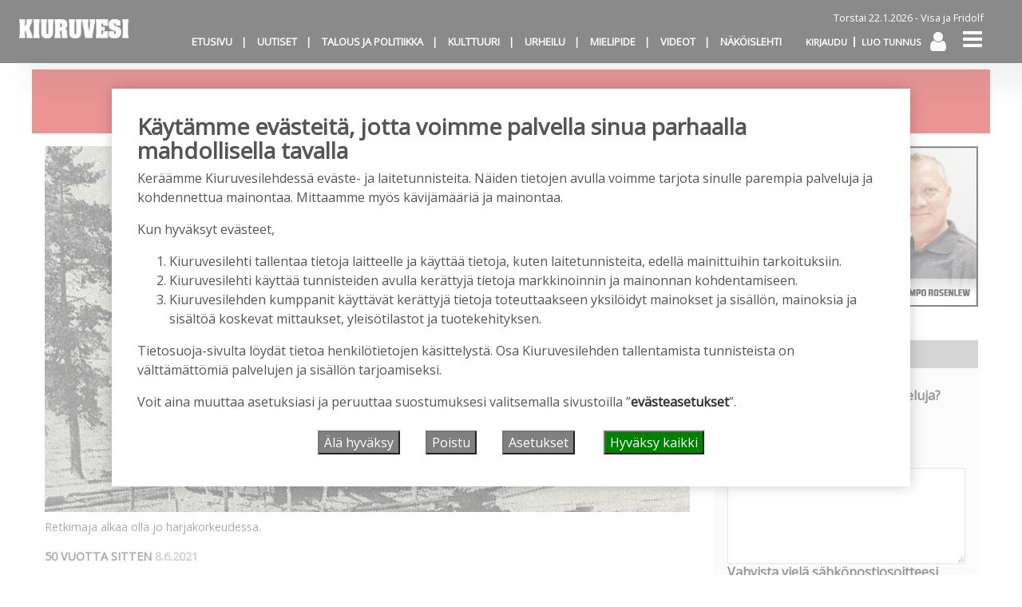

--- FILE ---
content_type: text/html; charset=UTF-8
request_url: https://kiuruvesilehti.fi/2021/06/08/honkarannan-leirintamajaa-rakennetaan/
body_size: 30159
content:
<!DOCTYPE html>
<html  xmlns:og="http://ogp.me/ns#"  xmlns:fb="https://www.facebook.com/2008/fbml" lang="fi" prefix="og: https://ogp.me/ns#">
<head>
    <meta charset="UTF-8"><link rel="preconnect" href="https://fonts.gstatic.com/" crossorigin />
    <meta name="viewport" content="width=device-width, initial-scale=1">
    <meta http-equiv="X-UA-Compatible" content="IE=edge">
    <link rel="preconnect" href="https://fonts.gstatic.com" crossorigin>
    <link rel="preconnect" href="https://connect.facebook.com" crossorigin>
    <link rel="preconnect" href="https://www.googletagmanager.com" crossorigin>
    <link rel="profile" href="http://gmpg.org/xfn/11">
    <link rel="pingback" href="https://kiuruvesilehti.fi/xmlrpc.php">
<script>

var cm_elh = 0;

function get_cm_cookie(name) {
    var dc = document.cookie;
    var prefix = "cm_" + name + "=";
    var begin = dc.indexOf("; " + prefix);
    if (begin == -1) {
        begin = dc.indexOf(prefix);
        if (begin != 0) return null;
    }
    else
    {
        begin += 2;
        var end = document.cookie.indexOf(";", begin);
        if (end == -1) {
        end = dc.length;
        }
    }
    return decodeURI(dc.substring(begin + prefix.length, end));
} 
 
function cm_limit(elh) {
	window.scrollTo(0,0);
	var vh = window.innerHeight;
	if (vh > elh) elh = vh;
	cm_elh = elh;
	var doc = document.documentElement;
	window.addEventListener('scroll',function(e) {
		var vh = window.innerHeight;
		var allow = cm_elh; /* - vh + 0; */
		var top = (window.pageYOffset || doc.scrollTop)  - (doc.clientTop || 0);
		if (top > allow) 
			window.scrollTo(0, allow);
	});
}
function cm_open() {
        var cm = document.getElementById("manage_cookies");
        cm.style.display = "block";
	cm_limit(cm.offsetHeight);
}
function cm_close() {
        var cm = document.getElementById('manage_cookies');
        cm.style.display = "none";
}
function cm_disclaimer_open() {
	var url = window.location.href;
	if (url.includes('NO_COOKIE_DISCLAIMER')) {
		console.log('skipping cookie disclaimer');
		return;
	}
	console.log('cm_disclaimer_open');
	var cd = document.getElementById("cookie_disclaimer");
	cd.style.display = "block";
	cm_limit(cd.offsetHeight);
}
function cm_disclaimer_close() {
	var cd = document.getElementById("cookie_disclaimer");
	cd.style.display = "none";
}
function cm_selector() {
	var cm = document.getElementById("cookie_disclaimer");
	cm.style.display = "none";
	cm_open();
}
function cm_reload() {
        window.location.href = window.location.pathname + window.location.search + window.location.hash;
}
function cm_get_cookie(name) {
    var dc = document.cookie;
    var prefix = name + "=";
    var begin = dc.indexOf("; " + prefix);
    if (begin == -1) {
        begin = dc.indexOf(prefix);
        if (begin != 0) return null;
    } else {
        begin += 2;
        var end = document.cookie.indexOf(";", begin);
        if (end == -1) {
        end = dc.length;
        }
    }
    return decodeURI(dc.substring(begin + prefix.length, end));
} 
function cm_set_cookie(name,value,days) {
    var expires = "";
    if (days) {
        var date = new Date();
        date.setTime(date.getTime() + (days*24*60*60*1000));
        expires = "; expires=" + date.toUTCString();
    }
    document.cookie = name + "=" + (value || "")  + expires + "; path=/";
}
function cm_delete_cookie(name) {   
    document.cookie = name+'=; Max-Age=-99999999;';  
}
</script>
	<style>img:is([sizes="auto" i], [sizes^="auto," i]) { contain-intrinsic-size: 3000px 1500px }</style>
	
<!-- Search Engine Optimization by Rank Math - https://rankmath.com/ -->
<meta name="description" content="Honkarannan leirintäalue ei ole oikein vetänyt. Paikka on ollut vielä kovin villissä tilassa ja palvelukset ovat puuttuneet. Vaan toista on tulossa."/>
<meta name="robots" content="follow, index, max-snippet:-1, max-video-preview:-1, max-image-preview:large"/>
<link rel="canonical" href="https://kiuruvesilehti.fi/2021/06/08/honkarannan-leirintamajaa-rakennetaan/" />
<meta property="og:locale" content="fi_FI" />
<meta property="og:type" content="article" />
<meta property="og:title" content="Honkarannan leirintämajaa rakennetaan &#045; Kiuruvesi-lehti" />
<meta property="og:description" content="Honkarannan leirintäalue ei ole oikein vetänyt. Paikka on ollut vielä kovin villissä tilassa ja palvelukset ovat puuttuneet. Vaan toista on tulossa." />
<meta property="og:url" content="https://kiuruvesilehti.fi/2021/06/08/honkarannan-leirintamajaa-rakennetaan/" />
<meta property="og:site_name" content="Kiuruvesi-lehti" />
<meta property="article:section" content="50 vuotta sitten" />
<meta property="og:image" content="https://kiuruvesilehti.fi/wp-content/uploads/2021/06/50-vuotta-rotated.jpg" />
<meta property="og:image:secure_url" content="https://kiuruvesilehti.fi/wp-content/uploads/2021/06/50-vuotta-rotated.jpg" />
<meta property="og:image:width" content="1498" />
<meta property="og:image:height" content="850" />
<meta property="og:image:alt" content="Honkarannan leirintämajaa rakennetaan" />
<meta property="og:image:type" content="image/jpeg" />
<meta property="article:published_time" content="2021-06-08T15:48:39+03:00" />
<meta name="twitter:card" content="summary_large_image" />
<meta name="twitter:title" content="Honkarannan leirintämajaa rakennetaan &#045; Kiuruvesi-lehti" />
<meta name="twitter:description" content="Honkarannan leirintäalue ei ole oikein vetänyt. Paikka on ollut vielä kovin villissä tilassa ja palvelukset ovat puuttuneet. Vaan toista on tulossa." />
<meta name="twitter:image" content="https://kiuruvesilehti.fi/wp-content/uploads/2021/06/50-vuotta-rotated.jpg" />
<meta name="twitter:label1" content="Written by" />
<meta name="twitter:data1" content="Jaana Selander" />
<meta name="twitter:label2" content="Time to read" />
<meta name="twitter:data2" content="1 minute" />
<script type="application/ld+json" class="rank-math-schema">{"@context":"https://schema.org","@graph":[{"@type":["NewsMediaOrganization","Organization"],"@id":"https://kiuruvesilehti.fi/#organization","name":"Kiuruvesi-lehti","url":"https://kiuruvesilehti.fi","logo":{"@type":"ImageObject","@id":"https://kiuruvesilehti.fi/#logo","url":"https://kiuruvesilehti.fi/wp-content/uploads/2024/09/cropped-Kiuru-favicon.png","contentUrl":"https://kiuruvesilehti.fi/wp-content/uploads/2024/09/cropped-Kiuru-favicon.png","caption":"Kiuruvesi-lehti","inLanguage":"fi","width":"512","height":"512"}},{"@type":"WebSite","@id":"https://kiuruvesilehti.fi/#website","url":"https://kiuruvesilehti.fi","name":"Kiuruvesi-lehti","alternateName":"Kiuruvesilehti","publisher":{"@id":"https://kiuruvesilehti.fi/#organization"},"inLanguage":"fi"},{"@type":"ImageObject","@id":"https://kiuruvesilehti.fi/wp-content/uploads/2021/06/50-vuotta-rotated.jpg","url":"https://kiuruvesilehti.fi/wp-content/uploads/2021/06/50-vuotta-rotated.jpg","width":"1498","height":"850","inLanguage":"fi"},{"@type":"BreadcrumbList","@id":"https://kiuruvesilehti.fi/2021/06/08/honkarannan-leirintamajaa-rakennetaan/#breadcrumb","itemListElement":[{"@type":"ListItem","position":"1","item":{"@id":"https://kiuruvesilehti.fi","name":"Home"}},{"@type":"ListItem","position":"2","item":{"@id":"https://kiuruvesilehti.fi/aiheet/50-vuotta-sitten/","name":"50 vuotta sitten"}},{"@type":"ListItem","position":"3","item":{"@id":"https://kiuruvesilehti.fi/2021/06/08/honkarannan-leirintamajaa-rakennetaan/","name":"Honkarannan leirint\u00e4majaa rakennetaan"}}]},{"@type":"WebPage","@id":"https://kiuruvesilehti.fi/2021/06/08/honkarannan-leirintamajaa-rakennetaan/#webpage","url":"https://kiuruvesilehti.fi/2021/06/08/honkarannan-leirintamajaa-rakennetaan/","name":"Honkarannan leirint\u00e4majaa rakennetaan &#045; Kiuruvesi-lehti","datePublished":"2021-06-08T15:48:39+03:00","dateModified":"2021-06-08T15:48:39+03:00","isPartOf":{"@id":"https://kiuruvesilehti.fi/#website"},"primaryImageOfPage":{"@id":"https://kiuruvesilehti.fi/wp-content/uploads/2021/06/50-vuotta-rotated.jpg"},"inLanguage":"fi","breadcrumb":{"@id":"https://kiuruvesilehti.fi/2021/06/08/honkarannan-leirintamajaa-rakennetaan/#breadcrumb"}},{"@type":"Person","@id":"https://kiuruvesilehti.fi/author/jselander/","name":"Jaana Selander","url":"https://kiuruvesilehti.fi/author/jselander/","image":{"@type":"ImageObject","@id":"https://secure.gravatar.com/avatar/7b62143c631653c6183525a5ab0c291e?s=96&amp;d=mm&amp;r=g","url":"https://secure.gravatar.com/avatar/7b62143c631653c6183525a5ab0c291e?s=96&amp;d=mm&amp;r=g","caption":"Jaana Selander","inLanguage":"fi"},"worksFor":{"@id":"https://kiuruvesilehti.fi/#organization"}},{"@type":"NewsArticle","headline":"Honkarannan leirint\u00e4majaa rakennetaan &#045; Kiuruvesi-lehti","datePublished":"2021-06-08T15:48:39+03:00","dateModified":"2021-06-08T15:48:39+03:00","articleSection":"50 vuotta sitten","author":{"@id":"https://kiuruvesilehti.fi/author/jselander/","name":"Jaana Selander"},"publisher":{"@id":"https://kiuruvesilehti.fi/#organization"},"description":"Honkarannan leirint\u00e4alue ei ole oikein vet\u00e4nyt. Paikka on ollut viel\u00e4 kovin villiss\u00e4 tilassa ja palvelukset ovat puuttuneet. Vaan toista on tulossa.","name":"Honkarannan leirint\u00e4majaa rakennetaan &#045; Kiuruvesi-lehti","@id":"https://kiuruvesilehti.fi/2021/06/08/honkarannan-leirintamajaa-rakennetaan/#richSnippet","isPartOf":{"@id":"https://kiuruvesilehti.fi/2021/06/08/honkarannan-leirintamajaa-rakennetaan/#webpage"},"image":{"@id":"https://kiuruvesilehti.fi/wp-content/uploads/2021/06/50-vuotta-rotated.jpg"},"inLanguage":"fi","mainEntityOfPage":{"@id":"https://kiuruvesilehti.fi/2021/06/08/honkarannan-leirintamajaa-rakennetaan/#webpage"}}]}</script>
<!-- /Rank Math WordPress SEO plugin -->

<link rel="alternate" type="application/rss+xml" title="Kiuruvesi-lehti &raquo; syöte" href="https://kiuruvesilehti.fi/feed/" />
<link rel="alternate" type="application/rss+xml" title="Kiuruvesi-lehti &raquo; kommenttien syöte" href="https://kiuruvesilehti.fi/comments/feed/" />
<script type="text/javascript">

function addLoadEvent(func) {
  var oldonload = window.onload;
  if (typeof window.onload != 'function') {
    window.onload = func;
  } else {
    window.onload = function() {
      oldonload();
      func();
    }
  }
}

</script>
<!-- kiuruvesilehti.fi is managing ads with Advanced Ads 2.0.16 – https://wpadvancedads.com/ --><script id="kiuru-ready">
			window.advanced_ads_ready=function(e,a){a=a||"complete";var d=function(e){return"interactive"===a?"loading"!==e:"complete"===e};d(document.readyState)?e():document.addEventListener("readystatechange",(function(a){d(a.target.readyState)&&e()}),{once:"interactive"===a})},window.advanced_ads_ready_queue=window.advanced_ads_ready_queue||[];		</script>
		<script>WebFontConfig={google:{families:["Open Sans:wght@300;400;700","Signika:wght@300;400;700","Playfair Display:ital,wght@0,400;0,500;0,600;0,700;0,900;1,800"]}};if ( typeof WebFont === "object" && typeof WebFont.load === "function" ) { WebFont.load( WebFontConfig ); }</script><script data-optimized="1" src="https://kiuruvesilehti.fi/wp-content/plugins/litespeed-cache/assets/js/webfontloader.min.js"></script>
<link rel='stylesheet' id='paywallcss-css' href='https://kiuruvesilehti.fi/wp-content/mu-plugins/rtminc/paywall/pw.css?v=1657088786&#038;ver=6.7.4' type='text/css' media='all' />
<link rel='stylesheet' id='sqstream-css' href='https://kiuruvesilehti.fi/wp-content/mu-plugins/rtminc/squareblocks/css/stream.css?v=1616069973&#038;ver=6.7.4' type='text/css' media='all' />
<link rel='stylesheet' id='sqbento-css' href='https://kiuruvesilehti.fi/wp-content/mu-plugins/rtminc/squareblocks/css/bentobox.css?v=1643906782&#038;ver=6.7.4' type='text/css' media='all' />
<link rel='stylesheet' id='wp-block-library-css' href='https://kiuruvesilehti.fi/wp-includes/css/dist/block-library/style.min.css?ver=6.7.4' type='text/css' media='all' />
<style id='classic-theme-styles-inline-css' type='text/css'>
/*! This file is auto-generated */
.wp-block-button__link{color:#fff;background-color:#32373c;border-radius:9999px;box-shadow:none;text-decoration:none;padding:calc(.667em + 2px) calc(1.333em + 2px);font-size:1.125em}.wp-block-file__button{background:#32373c;color:#fff;text-decoration:none}
</style>
<style id='global-styles-inline-css' type='text/css'>
:root{--wp--preset--aspect-ratio--square: 1;--wp--preset--aspect-ratio--4-3: 4/3;--wp--preset--aspect-ratio--3-4: 3/4;--wp--preset--aspect-ratio--3-2: 3/2;--wp--preset--aspect-ratio--2-3: 2/3;--wp--preset--aspect-ratio--16-9: 16/9;--wp--preset--aspect-ratio--9-16: 9/16;--wp--preset--color--black: #000000;--wp--preset--color--cyan-bluish-gray: #abb8c3;--wp--preset--color--white: #ffffff;--wp--preset--color--pale-pink: #f78da7;--wp--preset--color--vivid-red: #cf2e2e;--wp--preset--color--luminous-vivid-orange: #ff6900;--wp--preset--color--luminous-vivid-amber: #fcb900;--wp--preset--color--light-green-cyan: #7bdcb5;--wp--preset--color--vivid-green-cyan: #00d084;--wp--preset--color--pale-cyan-blue: #8ed1fc;--wp--preset--color--vivid-cyan-blue: #0693e3;--wp--preset--color--vivid-purple: #9b51e0;--wp--preset--gradient--vivid-cyan-blue-to-vivid-purple: linear-gradient(135deg,rgba(6,147,227,1) 0%,rgb(155,81,224) 100%);--wp--preset--gradient--light-green-cyan-to-vivid-green-cyan: linear-gradient(135deg,rgb(122,220,180) 0%,rgb(0,208,130) 100%);--wp--preset--gradient--luminous-vivid-amber-to-luminous-vivid-orange: linear-gradient(135deg,rgba(252,185,0,1) 0%,rgba(255,105,0,1) 100%);--wp--preset--gradient--luminous-vivid-orange-to-vivid-red: linear-gradient(135deg,rgba(255,105,0,1) 0%,rgb(207,46,46) 100%);--wp--preset--gradient--very-light-gray-to-cyan-bluish-gray: linear-gradient(135deg,rgb(238,238,238) 0%,rgb(169,184,195) 100%);--wp--preset--gradient--cool-to-warm-spectrum: linear-gradient(135deg,rgb(74,234,220) 0%,rgb(151,120,209) 20%,rgb(207,42,186) 40%,rgb(238,44,130) 60%,rgb(251,105,98) 80%,rgb(254,248,76) 100%);--wp--preset--gradient--blush-light-purple: linear-gradient(135deg,rgb(255,206,236) 0%,rgb(152,150,240) 100%);--wp--preset--gradient--blush-bordeaux: linear-gradient(135deg,rgb(254,205,165) 0%,rgb(254,45,45) 50%,rgb(107,0,62) 100%);--wp--preset--gradient--luminous-dusk: linear-gradient(135deg,rgb(255,203,112) 0%,rgb(199,81,192) 50%,rgb(65,88,208) 100%);--wp--preset--gradient--pale-ocean: linear-gradient(135deg,rgb(255,245,203) 0%,rgb(182,227,212) 50%,rgb(51,167,181) 100%);--wp--preset--gradient--electric-grass: linear-gradient(135deg,rgb(202,248,128) 0%,rgb(113,206,126) 100%);--wp--preset--gradient--midnight: linear-gradient(135deg,rgb(2,3,129) 0%,rgb(40,116,252) 100%);--wp--preset--font-size--small: 13px;--wp--preset--font-size--medium: 20px;--wp--preset--font-size--large: 36px;--wp--preset--font-size--x-large: 42px;--wp--preset--spacing--20: 0.44rem;--wp--preset--spacing--30: 0.67rem;--wp--preset--spacing--40: 1rem;--wp--preset--spacing--50: 1.5rem;--wp--preset--spacing--60: 2.25rem;--wp--preset--spacing--70: 3.38rem;--wp--preset--spacing--80: 5.06rem;--wp--preset--shadow--natural: 6px 6px 9px rgba(0, 0, 0, 0.2);--wp--preset--shadow--deep: 12px 12px 50px rgba(0, 0, 0, 0.4);--wp--preset--shadow--sharp: 6px 6px 0px rgba(0, 0, 0, 0.2);--wp--preset--shadow--outlined: 6px 6px 0px -3px rgba(255, 255, 255, 1), 6px 6px rgba(0, 0, 0, 1);--wp--preset--shadow--crisp: 6px 6px 0px rgba(0, 0, 0, 1);}:where(.is-layout-flex){gap: 0.5em;}:where(.is-layout-grid){gap: 0.5em;}body .is-layout-flex{display: flex;}.is-layout-flex{flex-wrap: wrap;align-items: center;}.is-layout-flex > :is(*, div){margin: 0;}body .is-layout-grid{display: grid;}.is-layout-grid > :is(*, div){margin: 0;}:where(.wp-block-columns.is-layout-flex){gap: 2em;}:where(.wp-block-columns.is-layout-grid){gap: 2em;}:where(.wp-block-post-template.is-layout-flex){gap: 1.25em;}:where(.wp-block-post-template.is-layout-grid){gap: 1.25em;}.has-black-color{color: var(--wp--preset--color--black) !important;}.has-cyan-bluish-gray-color{color: var(--wp--preset--color--cyan-bluish-gray) !important;}.has-white-color{color: var(--wp--preset--color--white) !important;}.has-pale-pink-color{color: var(--wp--preset--color--pale-pink) !important;}.has-vivid-red-color{color: var(--wp--preset--color--vivid-red) !important;}.has-luminous-vivid-orange-color{color: var(--wp--preset--color--luminous-vivid-orange) !important;}.has-luminous-vivid-amber-color{color: var(--wp--preset--color--luminous-vivid-amber) !important;}.has-light-green-cyan-color{color: var(--wp--preset--color--light-green-cyan) !important;}.has-vivid-green-cyan-color{color: var(--wp--preset--color--vivid-green-cyan) !important;}.has-pale-cyan-blue-color{color: var(--wp--preset--color--pale-cyan-blue) !important;}.has-vivid-cyan-blue-color{color: var(--wp--preset--color--vivid-cyan-blue) !important;}.has-vivid-purple-color{color: var(--wp--preset--color--vivid-purple) !important;}.has-black-background-color{background-color: var(--wp--preset--color--black) !important;}.has-cyan-bluish-gray-background-color{background-color: var(--wp--preset--color--cyan-bluish-gray) !important;}.has-white-background-color{background-color: var(--wp--preset--color--white) !important;}.has-pale-pink-background-color{background-color: var(--wp--preset--color--pale-pink) !important;}.has-vivid-red-background-color{background-color: var(--wp--preset--color--vivid-red) !important;}.has-luminous-vivid-orange-background-color{background-color: var(--wp--preset--color--luminous-vivid-orange) !important;}.has-luminous-vivid-amber-background-color{background-color: var(--wp--preset--color--luminous-vivid-amber) !important;}.has-light-green-cyan-background-color{background-color: var(--wp--preset--color--light-green-cyan) !important;}.has-vivid-green-cyan-background-color{background-color: var(--wp--preset--color--vivid-green-cyan) !important;}.has-pale-cyan-blue-background-color{background-color: var(--wp--preset--color--pale-cyan-blue) !important;}.has-vivid-cyan-blue-background-color{background-color: var(--wp--preset--color--vivid-cyan-blue) !important;}.has-vivid-purple-background-color{background-color: var(--wp--preset--color--vivid-purple) !important;}.has-black-border-color{border-color: var(--wp--preset--color--black) !important;}.has-cyan-bluish-gray-border-color{border-color: var(--wp--preset--color--cyan-bluish-gray) !important;}.has-white-border-color{border-color: var(--wp--preset--color--white) !important;}.has-pale-pink-border-color{border-color: var(--wp--preset--color--pale-pink) !important;}.has-vivid-red-border-color{border-color: var(--wp--preset--color--vivid-red) !important;}.has-luminous-vivid-orange-border-color{border-color: var(--wp--preset--color--luminous-vivid-orange) !important;}.has-luminous-vivid-amber-border-color{border-color: var(--wp--preset--color--luminous-vivid-amber) !important;}.has-light-green-cyan-border-color{border-color: var(--wp--preset--color--light-green-cyan) !important;}.has-vivid-green-cyan-border-color{border-color: var(--wp--preset--color--vivid-green-cyan) !important;}.has-pale-cyan-blue-border-color{border-color: var(--wp--preset--color--pale-cyan-blue) !important;}.has-vivid-cyan-blue-border-color{border-color: var(--wp--preset--color--vivid-cyan-blue) !important;}.has-vivid-purple-border-color{border-color: var(--wp--preset--color--vivid-purple) !important;}.has-vivid-cyan-blue-to-vivid-purple-gradient-background{background: var(--wp--preset--gradient--vivid-cyan-blue-to-vivid-purple) !important;}.has-light-green-cyan-to-vivid-green-cyan-gradient-background{background: var(--wp--preset--gradient--light-green-cyan-to-vivid-green-cyan) !important;}.has-luminous-vivid-amber-to-luminous-vivid-orange-gradient-background{background: var(--wp--preset--gradient--luminous-vivid-amber-to-luminous-vivid-orange) !important;}.has-luminous-vivid-orange-to-vivid-red-gradient-background{background: var(--wp--preset--gradient--luminous-vivid-orange-to-vivid-red) !important;}.has-very-light-gray-to-cyan-bluish-gray-gradient-background{background: var(--wp--preset--gradient--very-light-gray-to-cyan-bluish-gray) !important;}.has-cool-to-warm-spectrum-gradient-background{background: var(--wp--preset--gradient--cool-to-warm-spectrum) !important;}.has-blush-light-purple-gradient-background{background: var(--wp--preset--gradient--blush-light-purple) !important;}.has-blush-bordeaux-gradient-background{background: var(--wp--preset--gradient--blush-bordeaux) !important;}.has-luminous-dusk-gradient-background{background: var(--wp--preset--gradient--luminous-dusk) !important;}.has-pale-ocean-gradient-background{background: var(--wp--preset--gradient--pale-ocean) !important;}.has-electric-grass-gradient-background{background: var(--wp--preset--gradient--electric-grass) !important;}.has-midnight-gradient-background{background: var(--wp--preset--gradient--midnight) !important;}.has-small-font-size{font-size: var(--wp--preset--font-size--small) !important;}.has-medium-font-size{font-size: var(--wp--preset--font-size--medium) !important;}.has-large-font-size{font-size: var(--wp--preset--font-size--large) !important;}.has-x-large-font-size{font-size: var(--wp--preset--font-size--x-large) !important;}
:where(.wp-block-post-template.is-layout-flex){gap: 1.25em;}:where(.wp-block-post-template.is-layout-grid){gap: 1.25em;}
:where(.wp-block-columns.is-layout-flex){gap: 2em;}:where(.wp-block-columns.is-layout-grid){gap: 2em;}
:root :where(.wp-block-pullquote){font-size: 1.5em;line-height: 1.6;}
</style>
<link rel='stylesheet' id='wpforms-form-locker-frontend-css' href='https://kiuruvesilehti.fi/wp-content/plugins/wpforms-form-locker/assets/css/frontend.min.css?ver=2.8.0' type='text/css' media='all' />
<link rel='stylesheet' id='unslider-css-css' href='https://kiuruvesilehti.fi/wp-content/plugins/advanced-ads-slider/public/assets/css/unslider.css?ver=2.0.3' type='text/css' media='all' />
<link rel='stylesheet' id='slider-css-css' href='https://kiuruvesilehti.fi/wp-content/plugins/advanced-ads-slider/public/assets/css/slider.css?ver=2.0.3' type='text/css' media='all' />
<link rel='stylesheet' id='bootstrap-css-css' href='https://kiuruvesilehti.fi/wp-content/themes/lehti2019/inc/assets/css/bootstrap.min.css?ver=6.7.4' type='text/css' media='all' />
<link rel='stylesheet' id='font-awesome-css' href='https://kiuruvesilehti.fi/wp-content/themes/lehti2019/fonts/font-awesome.min.css?ver=6.7.4' type='text/css' media='all' />
<link rel='stylesheet' id='fonts-css-css' href='https://kiuruvesilehti.fi/wp-content/themes/lehti2019/fonts.css?ver=6.7.4' type='text/css' media='all' />
<link rel='stylesheet' id='default-css-css' href='https://kiuruvesilehti.fi/wp-content/themes/lehti2019/inc/assets/css/presets/color-scheme/blue.css?ver=6.7.4' type='text/css' media='all' />
<link rel='stylesheet' id='lighbox-css' href='https://kiuruvesilehti.fi/wp-content/themes/lehti2019/inc/assets/css/ekko-lightbox.css?ver=6.7.4' type='text/css' media='all' />
<link rel='stylesheet' id='sitestyle-css' href='https://kiuruvesilehti.fi/wp-content/themes/lehti2019/kiuruvesilehti/kiuruvesilehti.css?ver=1744119581' type='text/css' media='all' />
<script type="text/javascript" src="https://kiuruvesilehti.fi/wp-includes/js/jquery/jquery.min.js?ver=3.7.1" id="jquery-core-js"></script>
<script type="text/javascript" src="https://kiuruvesilehti.fi/wp-includes/js/jquery/jquery-migrate.min.js?ver=3.4.1" id="jquery-migrate-js"></script>
<script type="text/javascript" src="https://kiuruvesilehti.fi/wp-content/plugins/theme-my-login-fork/modules/themed-profiles/themed-profiles.js?ver=6.7.4" id="tml-themed-profiles-js"></script>
<script type="text/javascript" id="advanced-ads-advanced-js-js-extra">
/* <![CDATA[ */
var advads_options = {"blog_id":"1","privacy":{"enabled":false,"state":"not_needed"}};
/* ]]> */
</script>
<script type="text/javascript" src="https://kiuruvesilehti.fi/wp-content/plugins/advanced-ads/public/assets/js/advanced.min.js?ver=2.0.16" id="advanced-ads-advanced-js-js"></script>
<script type="text/javascript" id="advanced_ads_pro/visitor_conditions-js-extra">
/* <![CDATA[ */
var advanced_ads_pro_visitor_conditions = {"referrer_cookie_name":"advanced_ads_pro_visitor_referrer","referrer_exdays":"365","page_impr_cookie_name":"advanced_ads_page_impressions","page_impr_exdays":"3650"};
/* ]]> */
</script>
<script type="text/javascript" src="https://kiuruvesilehti.fi/wp-content/plugins/advanced-ads-pro/modules/advanced-visitor-conditions/inc/conditions.min.js?ver=3.0.8" id="advanced_ads_pro/visitor_conditions-js"></script>
<!--[if lt IE 9]>
<script type="text/javascript" src="https://kiuruvesilehti.fi/wp-content/themes/lehti2019/inc/assets/js/html5.js?ver=3.7.0" id="html5hiv-js"></script>
<![endif]-->
<script type="text/javascript" src="https://kiuruvesilehti.fi/wp-content/mu-plugins/rtminc/js/jquery.fitvids-ie.js" id="fitvids-js"></script>
<script type="text/javascript" src="https://kiuruvesilehti.fi/wp-content/themes/lehti2019/inc/assets/js/ekko-lightbox.min.js?ver=6.7.4" id="lightbox-js"></script>
<script>

function viewinc(pw,ai){
	var data = {u: 0, pw: pw, ai: ai, v: 1};
	jQuery.ajax({
		url: "https://kiuruvesilehti.fi/wp-content/mu-plugins/rtminc/paywall/stat/",
		data: data,
		dataType: "json",
		method: "POST",
		cache: false,
		error: function(e) {
			console.log('shadeinc ajax error: ' + e);
		},
		success: function(r) {
			console.log('shadeinc success: ' + r);
		}
	});
}

function shadeinc(pw,ai){
	var data = {u: 0, pw: pw, ai: ai, v: 0};
	jQuery.ajax({
		url: "https://kiuruvesilehti.fi/wp-content/mu-plugins/rtminc/paywall/stat/",
		data: data,
		dataType: "json",
		method: "POST",
		cache: false,
		error: function(e) {
			console.log('shadeinc ajax error: ' + e);
		},
		success: function(r) {
			console.log('shadeinc success: ' + r);
		}
	});
}

function trim_pwcontent() {
	var ua = navigator.userAgent || navigator.vendor || window.opera;
	var element = document.getElementById("paywall-preview");
	if (element != null) {
		var total = element.children.length;
		while (total > 4) {
			element.removeChild(element.lastChild);
			total = element.children.length;
		}
	}
}
/*
addLoadEvent(trim_pwcontent);
*/
</script>
<script>
post_id = 7022;
pw_build = 0;
pw_lvl = 0;
pmlt_app = 0;
pw_stamp = 1769048002;
function maybe_force_reload(url) {
	console.log('Validating view ' + pw_lvl + ' app ' + pmlt_app);
	ajaxr = new XMLHttpRequest();
	ajaxr.open('POST', "https://kiuruvesilehti.fi/wp-admin/admin-ajax.php", true);
	ajaxr.setRequestHeader("Content-type", "application/x-www-form-urlencoded");
	ajaxr.onload = function() {
		var h = window.location.href;
		var r = JSON.parse(this.responseText);
		console.log(this.responseText);
		console.log('page = ' + h);
		if ((r.app != pmlt_app) && (r.app > 0)) {
			if (h.indexOf('sovellus=') == -1) {
				if (h.indexOf('?') == -1) {
					h = h + "?sovellus=" + r.app;
				} else {
					h = h + "&sovellus=" + r.app;
				}
				console.log('App found (' + r.app + ',' + pmlt_app + ') ' + h);
				window.location.href = h;
			}
		}
		if (r.s && r.uid && r.s != pw_lvl) {
			if (h.indexOf('_pw=') == -1) {
				if (h.indexOf('?') == -1) {
					h = h + "?_pw=" + r.uid;
				} else {
					h = h + "&_pw=" + r.uid;
				}
				console.log('View changed (' + r.s + ',' + pw_lvl + ') for ' + r.uid);
				window.location.href = h;
			}
		}
		if (r.st && pw_stamp && (r.st - pw_stamp > 10800)) {
			if (h.indexOf('_view=') == -1) {
				if (h.indexOf('?') == -1) {
					h = h + "?_view=" + r.st;
				} else {
					h = h + "&_view=" + r.st;
				}
				console.log('View updating ('  + (r.st - pw_stamp)  + ')');
				window.location.href = h;
			}
		}
		if (r.pop) {
			rtm_pw_pop(r.pop);
		}
	}
	ajaxr.send('action=subscriber_level&post_id=7022');
}
function rtm_pw_pop(m) {
	var elem = document.createElement("DIV");
	elem.innerHTML = '<p style="position: fixed; top: 4rem; right: 2rem; background-color: purple; padding: 0.4rem 1rem; border: 2px solid white; box-shadow: 0 0 1rem rgba(0,0,0,0.2); color: white;">' + m + "</p>";
	document.body.appendChild(elem);
}
addLoadEvent(maybe_force_reload);
</script>
<link rel="https://api.w.org/" href="https://kiuruvesilehti.fi/wp-json/" /><link rel="alternate" title="JSON" type="application/json" href="https://kiuruvesilehti.fi/wp-json/wp/v2/posts/7022" /><link rel="EditURI" type="application/rsd+xml" title="RSD" href="https://kiuruvesilehti.fi/xmlrpc.php?rsd" />
<meta name="generator" content="WordPress 6.7.4" />
<link rel='shortlink' href='https://kiuruvesilehti.fi/?p=7022' />
<link rel="alternate" title="oEmbed (JSON)" type="application/json+oembed" href="https://kiuruvesilehti.fi/wp-json/oembed/1.0/embed?url=https%3A%2F%2Fkiuruvesilehti.fi%2F2021%2F06%2F08%2Fhonkarannan-leirintamajaa-rakennetaan%2F" />
<link rel="alternate" title="oEmbed (XML)" type="text/xml+oembed" href="https://kiuruvesilehti.fi/wp-json/oembed/1.0/embed?url=https%3A%2F%2Fkiuruvesilehti.fi%2F2021%2F06%2F08%2Fhonkarannan-leirintamajaa-rakennetaan%2F&#038;format=xml" />
<meta prefix="og: http://ogp.me/ns#" property="og:title" content="Honkarannan leirintämajaa rakennetaan" />
<meta prefix="og: http://ogp.me/ns#" property="og:type" content="article" />
<meta prefix="og: http://ogp.me/ns#" property="og:image" content="https://kiuruvesilehti.fi/wp-content/uploads/2021/06/50-vuotta-rotated.jpg" />
<meta prefix="og: http://ogp.me/ns#" property="og:url" content="https://kiuruvesilehti.fi/2021/06/08/honkarannan-leirintamajaa-rakennetaan/" />
<meta prefix="og: http://ogp.me/ns#" property="og:description" content="Honkarannan leirintäalue ei ole oikein vetänyt. Paikka on ollut vielä kovin villissä tilassa ja palvelukset ovat puuttuneet. Vaan toista on tulossa. Alueelle rakennetaan parhaillaan komeaa, 16,5x7 metrin, kaksikerroksista hirsirakennusta, johon sijoitetaan erilaisia palveluja." />
<meta prefix="og: http://ogp.me/ns#" property="article:publisher" content="https://www.facebook.com/kiuruvesilehti" />
<script>advads_items = { conditions: {}, display_callbacks: {}, display_effect_callbacks: {}, hide_callbacks: {}, backgrounds: {}, effect_durations: {}, close_functions: {}, showed: [] };</script><style type="text/css" id="kiuru-layer-custom-css"></style><title>Honkarannan leirintämajaa rakennetaan - Kiuruvesi-lehti</title>
<link rel="stylesheet" href="https://use.typekit.net/ywh4elu.css">
<link rel="preconnect" href="https://fonts.gstatic.com">


<link rel="preconnect" href="https://fonts.gstatic.com">


<style type="text/css">

.weatherpanel div {
	width: 200px;
	height: 338px;
	display: none;
	margin-left: 0px;
	margin-top: 10px;
}

</style>

<script type="text/javascript">

function rtm_weather_widget_start() {
	jQuery('.weatherpanel').show();
	jQuery('.weatherpanel').cycle({
		fx: 'scrollUp',
		speed: 1000,
		timeout: 4000,
		fit: 1,
		width: 200,
		height: 338,
		pause: 1
	});
}

addLoadEvent(rtm_weather_widget_start);

</script>

<script>

oembeds = [];

function place_oembeds() {
	for (var oemb in oembeds) {
		var data = {'action': 'get_oembed', 'url' : oembeds[oemb].url, "target" : oembeds[oemb].elem};
		jQuery.post('https://kiuruvesilehti.fi/wp-admin/admin-ajax.php', data, function(response) {
			response = jQuery.parseJSON(response);
			jQuery(response.target).html(response.content);
			jQuery(response.target).fitVids();
			if (typeof FB != 'undefined') FB.XFBML.parse();
			if (typeof window.instgrm != 'undefined') window.instgrm.Embeds.process();
			jQuery("#some_page .some_container").trigger("ss-rearrange");
		})
	}
}

function get_oembed(elem,url) {
	oembeds.push({'elem': elem, 'url':url});
	console.log("oembed: " + url);
}
addLoadEvent(place_oembeds);
</script>
<script>
function rtm_popinc(v,i){
	var data = {b: 1, v: v, i: i};
	jQuery.ajax({
		url: "https://kiuruvesilehti.fi/wp-content/mu-plugins/rtminc/popularity/view/",
		data: data,
		dataType: "json",
		cache: false,
		error: function(e) {
			console.log('rtm_pop ajax error: ' + e);
		},
		success: function(e) {
			console.log('rtm_pop');
		}
	});
}
var rtm_impressed = [];
function rtm_impress(pid) {
	if (jQuery.inArray(pid, rtm_impressed) == -1) {
		rtm_impressed.push(pid);
		rtm_popinc(0,pid);
	}
}

</script>
<style>
#trend_monitor { 
	position: fixed; 
	right: 0px; 
	top: 10vh;
	background-color: white;
	border-top: 2px solid black;
	border-left: 2px solid black;
	border-bottom: 2px solid black;
	z-index: 999999;
	box-shadow: 0 0 2rem rgba(0,0,0,0.2);
}
#trend_monitor.minimized {
	right: -302px;
}
body.wp-admin #trend_monitor.minimized {
	right: -336px;
}
#trend_monitor a {
	text-decoration: none;
}
.trend_posts img {
	max-width: 100%;
	width: 100%;
	background-color: rgba(0,0,0,0.8);
	margin-bottom: 0.5rem;
}
.trend_posts .image {
	width: 20%;
	flex-shrink: 0;
	padding-right: 0.5rem;
}
.trending_post {
	display: flex;
	border-bottom:1px solid rgba(0,0,0,0.2);
	margin-bottom:0.5rem;
	padding-bottom:0.5rem;
}
.trending_post:last-child {
	border-bottom: none;
	margin-bottom: 0;
}
.trend_content {
	position: relative;
	width: 300px; 
	padding:1rem;
	min-height: 10rem;
	font-size: 1rem;
}
.trend_content .title {
	font-weight: bold;
	font-size: 0.9rem;
}
.trend_content .meta {
	font-size: 0.7rem;
}
.trend_content .meta > span {
	margin-right: 0.5rem;
	color: rgba(0,0,0,0.7);
}
.trend_content .meta .date {
	margin-right: 0.3rem;
}
.trend_handle {
	margin-left: -5.6em;
	height: auto;
	padding: 0.2rem 0.5rem;
	top: 3rem;
	width: auto;
	background-color: black;
	position: absolute;
	display: inline-block;
	color: white;
	transform: rotate(90deg);
	cursor:ew-resize;
}
.trend_handle:hover {
	color:white;
}
#trend_monitor .trend_monitor_h {
	margin:0;
	padding:0 0 0.5rem 0;
	font-size:1.2rem;
	font-weight:bold;
}
</style>
		<script type="text/javascript">
			var advadsCfpQueue = [];
			var advadsCfpAd = function( adID ) {
				if ( 'undefined' === typeof advadsProCfp ) {
					advadsCfpQueue.push( adID )
				} else {
					advadsProCfp.addElement( adID )
				}
			}
		</script>
		<script>
var sqbpager = new Object();
</script>
<style type="text/css" id="custom-background-css">
body.custom-background { background-color: #000000; }
</style>
			<script type="text/javascript">
			if ( typeof advadsGATracking === 'undefined' ) {
				window.advadsGATracking = {
					delayedAds: {},
					deferedAds: {}
				};
			}
		</script>
		<link rel="icon" href="https://kiuruvesilehti.fi/wp-content/uploads/2024/09/cropped-Kiuru-favicon-32x32.png" sizes="32x32" />
<link rel="icon" href="https://kiuruvesilehti.fi/wp-content/uploads/2024/09/cropped-Kiuru-favicon-192x192.png" sizes="192x192" />
<link rel="apple-touch-icon" href="https://kiuruvesilehti.fi/wp-content/uploads/2024/09/cropped-Kiuru-favicon-180x180.png" />
<meta name="msapplication-TileImage" content="https://kiuruvesilehti.fi/wp-content/uploads/2024/09/cropped-Kiuru-favicon-270x270.png" />
		<style type="text/css" id="wp-custom-css">
			.entry-content .pw_campaign_button {
  width: 100%;
}

#sitetop .container .row > div.right {
  width: 0;
  flex-shrink: 1;
  flex-grow: 0;
}
.ui-tabs-tab.ui-corner-top.ui-state-default.ui-tab.ui-tabs-active.ui-state-active a {
  border-bottom: 2px solid #fe0000;
  padding-bottom: 2px;
}
.single .featured-image-wrap img {
	width:100%;
}

/*menuedit*/



.home #sitetop {
  background: black;
}

.header-wrap {
  /* background-color: transparent; */
  background-color: black;
}

#page {
  background: #151515;
}

#sitetop .container .row > div.left {
  /* border-bottom: 0.4em solid #fe0000; */
  border-bottom: 0;
}

#sitetop .container .row {
  /* background: white; */
  background: #151515;
}

.advertisermenu * {
  /* color: black; */
  color: #f7f7f7;
}

.advertisermenu .container {
  /* background-color: #fff; */
  background-color: #151515;
}

#featured {
  border-top: 10px solid white;
}

#main-nav a {
  color: #f7f7f7;
}
#featured-slider {
  padding-bottom: 0;
}
#sitetop .container .row > div.left {
  margin-left: 0;
}

div.menu-wrapper:nth-child(4) {
 display: none;
}
		</style>
		<!-- Facebook Pixel Code -->
<script>

!function(f,b,e,v,n,t,s)
	{if(f.fbq)return;n=f.fbq=function(){n.callMethod?n.callMethod.apply(n,arguments):n.queue.push(arguments)};
	if(!f._fbq)f._fbq=n;n.push=n;n.loaded=!0;n.version='2.0';
	n.queue=[];t=b.createElement(e);t.async=!0;
	t.src=v;s=b.getElementsByTagName(e)[0];
	s.parentNode.insertBefore(t,s)}(window, document,'script',
          'https://connect.facebook.net/en_US/fbevents.js');
	fbq('consent', 'revoke');
	fbq('init', '320084276488249');
	fbq('track', 'PageView');
	if (cm_get_cookie('cm_ads')==1) {
		console.log('fbp consented');
		fbq('consent', 'grant');
	} else {
		console.log('fbp no consent');
	}

</script>
<noscript>
 <img height="1" width="1" src="https://www.facebook.com/tr?id=320084276488249&ev=PageView&noscript=1"/>
</noscript>
<!-- End Facebook Pixel Code -->
<style>
.random_photo {
	background-image: url('');
}
</style>
</head>
<body class="post-template-default single single-post postid-7022 single-format-standard custom-background paywall paywall-diamond subscription-required aa-prefix-kiuru- cat-50-vuotta-sitten post-has-image">
<div id="page" class="site">
<div class="header-wrap  page-header-wrap">

<header id="masthead" class="site-header" role="banner"><div id="top-layer"><div class="container"><div class="row"><div id="site-tools" class="col"><div id="search-box" style="display: none;"><form action="/" method="get"><input type="text" name="s" placeholder="Etsi" id="search-term"><input type="submit" value=">>" class="search-submit"></form></div><div class="user-sign-in"><a href="https://kiuruvesilehti.fi/kirjaudu/" class="login-button">Kirjaudu sisään</a></div><!-- section site-widgets is inactive --><a onclick="toggle_search();" class="search-toggle"><span class="search-icon"></span></a></div><!-- site-tools --><div class="mobi-burger"><a id="mobiclick" onclick="mobimenu_open();"><span class="fa fa-bars"></span></a></div></div><!-- #site-tools --></div><!-- .row --></div><!-- .container --></div><!-- #top-layer --><div id="menu-wrappers"><div class="menu-wrapper"><div class="today"><span class="header-date">Torstai 22.1.2026 - <span class="header-nimipaiva">Visa ja Fridolf</span></div><div class="advertisermenu"><div class="container"><div class="row"><nav class="navbar navbar-expand"><div id="main-nav" class="menu-paavalikko-container"><ul id="menu-paavalikko" class="navbar-nav"><li id="menu-item-17" class="nav-item menu-item menu-item-type-custom menu-item-object-custom menu-item-17"><a href="/" class="nav-link">Etusivu</a></li>
<li id="menu-item-4968" class="nav-item menu-item menu-item-type-taxonomy menu-item-object-category menu-item-4968"><a href="https://kiuruvesilehti.fi/aiheet/uutiset/" class="nav-link">Uutiset</a></li>
<li id="menu-item-33108" class="nav-item menu-item menu-item-type-taxonomy menu-item-object-category menu-item-33108"><a href="https://kiuruvesilehti.fi/aiheet/politiikka/" class="nav-link">Talous ja politiikka</a></li>
<li id="menu-item-26621" class="nav-item menu-item menu-item-type-taxonomy menu-item-object-category menu-item-26621"><a href="https://kiuruvesilehti.fi/aiheet/kulttuuri/" class="nav-link">Kulttuuri</a></li>
<li id="menu-item-26620" class="nav-item menu-item menu-item-type-taxonomy menu-item-object-category menu-item-26620"><a href="https://kiuruvesilehti.fi/aiheet/urheilu/" class="nav-link">Urheilu</a></li>
<li id="menu-item-30694" class="nav-item menu-item menu-item-type-taxonomy menu-item-object-category menu-item-30694"><a href="https://kiuruvesilehti.fi/aiheet/mielipide/" class="nav-link">Mielipide</a></li>
<li id="menu-item-26012" class="nav-item menu-item menu-item-type-taxonomy menu-item-object-category menu-item-26012"><a href="https://kiuruvesilehti.fi/aiheet/videot/" class="nav-link">Videot</a></li>
<li id="menu-item-5003" class="nav-item menu-item menu-item-type-post_type menu-item-object-page menu-item-5003"><a href="https://kiuruvesilehti.fi/nakoislehti/" class="nav-link">Näköislehti</a></li>
</ul></div></nav><span class="paywall-login-wrap paywall-logged_out"><a href="https://kiuruvesilehti.fi/kirjaudu/?content_referral=7022" class="paywall-profile-link"><i class="icon icon-user" aria-hidden="true"></i></a><span class="paywall-login-wrap-options"><a href="https://kiuruvesilehti.fi/kirjaudu/?content_referral=7022">Kirjaudu</a><a href="https://kiuruvesilehti.fi/luotunnus/">Luo tunnus</a></span></span><span id="burger"><a onclick="toggle_dropmenu();"><i class="icon icon-bars"></i></a></span></div></div></div></div><div class="menu-wrapper"><div id="sitetop"><div class="container"><div class="row"><div class="left sitetopper"><a href="/"><img src="/wp-content/themes/lehti2019/kiuruvesilehti/kiuruvesilehti.png"></a></div><div class="middle sitetopper"><!-- section weather is inactive --></div><div class="right sitetopper"><div class="phrase">Paikallinen.</div><div class="phrase">Luotettava.</div><div class="phrase">Uudistunut.</div></div></div></div></div></div><div class="pirdrop" id="pirdrop" style="display: none;"><div class="container"><div class="row"><form action="/" method="get" class="pirsearch-form"><input type="text" name="s" value="" placeholder="Haku" class="pirsearch-term"><button type="submit" class="pirsearch-submit"><i class="icon icon-search"></i></button></form></div></div><div class="container desktop-menu"><div class="row"><div class="pirmenu-drop-wrap"><ul id="menu-hampurilainen" class="pirmenu-drop"><li id="menu-item-5335" class="menu-item menu-item-type-taxonomy menu-item-object-category menu-item-has-children menu-item-5335"><a href="https://kiuruvesilehti.fi/aiheet/uutiset/">Uutiset</a>
<ul class="sub-menu">
	<li id="menu-item-5336" class="menu-item menu-item-type-taxonomy menu-item-object-category menu-item-5336"><a href="https://kiuruvesilehti.fi/aiheet/politiikka/">Politiikka</a></li>
	<li id="menu-item-5337" class="menu-item menu-item-type-taxonomy menu-item-object-category menu-item-5337"><a href="https://kiuruvesilehti.fi/aiheet/talous-2/">Talous</a></li>
	<li id="menu-item-5338" class="menu-item menu-item-type-taxonomy menu-item-object-category menu-item-5338"><a href="https://kiuruvesilehti.fi/aiheet/urheilu/">Urheilu</a></li>
	<li id="menu-item-5339" class="menu-item menu-item-type-taxonomy menu-item-object-category menu-item-5339"><a href="https://kiuruvesilehti.fi/aiheet/kulttuuri/">Kulttuuri</a></li>
	<li id="menu-item-5429" class="menu-item menu-item-type-taxonomy menu-item-object-category current-post-ancestor current-menu-parent current-post-parent menu-item-5429"><a href="https://kiuruvesilehti.fi/aiheet/50-vuotta-sitten/">50v sitten</a></li>
	<li id="menu-item-5443" class="menu-item menu-item-type-post_type menu-item-object-page menu-item-5443"><a href="https://kiuruvesilehti.fi/juttuvinkki/">Juttuvinkki</a></li>
</ul>
</li>
<li id="menu-item-5343" class="menu-item menu-item-type-taxonomy menu-item-object-category menu-item-has-children menu-item-5343"><a href="https://kiuruvesilehti.fi/aiheet/mielipide/">Mielipide</a>
<ul class="sub-menu">
	<li id="menu-item-18735" class="menu-item menu-item-type-taxonomy menu-item-object-category menu-item-18735"><a href="https://kiuruvesilehti.fi/aiheet/paakirjoitus/">Pääkirjoitus</a></li>
	<li id="menu-item-5344" class="menu-item menu-item-type-taxonomy menu-item-object-category menu-item-5344"><a href="https://kiuruvesilehti.fi/aiheet/blogi/">Blogi</a></li>
	<li id="menu-item-5346" class="menu-item menu-item-type-taxonomy menu-item-object-category menu-item-5346"><a href="https://kiuruvesilehti.fi/aiheet/vieraskyna/">Vieraskynä</a></li>
	<li id="menu-item-5345" class="menu-item menu-item-type-taxonomy menu-item-object-category menu-item-5345"><a href="https://kiuruvesilehti.fi/aiheet/mielipide/postia/">Postia</a></li>
	<li id="menu-item-5455" class="menu-item menu-item-type-post_type menu-item-object-page menu-item-5455"><a href="https://kiuruvesilehti.fi/jata-oma-kirjoituksesi-postia-palstalle/">Jätä oma kirjoituksesi</a></li>
</ul>
</li>
<li id="menu-item-5465" class="menu-item menu-item-type-post_type menu-item-object-page menu-item-has-children menu-item-5465"><a href="https://kiuruvesilehti.fi/kiuruvesi-lehti-oy/">Kiuruvesi Lehti</a>
<ul class="sub-menu">
	<li id="menu-item-5464" class="menu-item menu-item-type-post_type menu-item-object-page menu-item-5464"><a href="https://kiuruvesilehti.fi/yhteystiedot/">Yhteystiedot</a></li>
	<li id="menu-item-6037" class="menu-item menu-item-type-post_type menu-item-object-page menu-item-6037"><a href="https://kiuruvesilehti.fi/ilmestymispaivat/">Ilmestymispäivät</a></li>
	<li id="menu-item-6033" class="menu-item menu-item-type-post_type menu-item-object-page menu-item-6033"><a href="https://kiuruvesilehti.fi/tilausehdot-2/">Tilausehdot</a></li>
	<li id="menu-item-6035" class="menu-item menu-item-type-post_type menu-item-object-page menu-item-6035"><a href="https://kiuruvesilehti.fi/verkkopalvelun-kayttoehdot/">Verkkopalvelun käyttöehdot</a></li>
	<li id="menu-item-5479" class="menu-item menu-item-type-post_type menu-item-object-page menu-item-5479"><a rel="privacy-policy" href="https://kiuruvesilehti.fi/tietosuoja/">Tietosuoja</a></li>
	<li id="menu-item-43548" class="menu-item menu-item-type-post_type menu-item-object-page menu-item-43548"><a href="https://kiuruvesilehti.fi/poliittisen-mainonnan-avoimuusilmoitus/">Poliittisen mainonnan avoimuusilmoitus</a></li>
</ul>
</li>
<li id="menu-item-5354" class="menu-item menu-item-type-post_type menu-item-object-page menu-item-has-children menu-item-5354"><a href="https://kiuruvesilehti.fi/asiakaspalvelu/">Asiakaspalvelu</a>
<ul class="sub-menu">
	<li id="menu-item-5457" class="menu-item menu-item-type-post_type menu-item-object-page menu-item-5457"><a href="https://kiuruvesilehti.fi/tilaa-lehti/">Tilaa lehti</a></li>
	<li id="menu-item-6036" class="menu-item menu-item-type-post_type menu-item-object-page menu-item-6036"><a href="https://kiuruvesilehti.fi/irtonumeroiden-myyntipisteet/">Irtonumeroiden myyntipisteet</a></li>
	<li id="menu-item-5449" class="menu-item menu-item-type-post_type menu-item-object-page menu-item-5449"><a href="https://kiuruvesilehti.fi/osoitteenmuutos/">Osoitteenmuutos</a></li>
	<li id="menu-item-13786" class="menu-item menu-item-type-post_type menu-item-object-page menu-item-13786"><a href="https://kiuruvesilehti.fi/kesaosoitteenmuutos/">Kesäosoitteenmuutos</a></li>
	<li id="menu-item-7538" class="menu-item menu-item-type-post_type menu-item-object-page menu-item-7538"><a href="https://kiuruvesilehti.fi/mediakortti-2024/">Mediatiedot ja mediakortti</a></li>
	<li id="menu-item-5475" class="menu-item menu-item-type-post_type menu-item-object-page menu-item-5475"><a href="https://kiuruvesilehti.fi/ilmoitusasiat/">Ilmoitusasiat</a></li>
	<li id="menu-item-5472" class="menu-item menu-item-type-post_type menu-item-object-page menu-item-5472"><a href="https://kiuruvesilehti.fi/jata-ilmoitus/">Jätä ilmoitus</a></li>
	<li id="menu-item-31882" class="menu-item menu-item-type-post_type menu-item-object-page menu-item-31882"><a href="https://kiuruvesilehti.fi/palautekanava/">Palautekanava</a></li>
</ul>
</li>
<li id="menu-item-5428" class="menu-item menu-item-type-post_type menu-item-object-page menu-item-5428"><a href="https://kiuruvesilehti.fi/nakoislehti/">Näköislehti</a></li>
</ul></div></div></div><div class="container mobile-menu"><div class="row"><div class="mobile-pirmenu-drop-wrap"><ul id="menu-hampurilainen-1" class="mobile-pirmenu-drop"><li class="menu-item menu-item-type-taxonomy menu-item-object-category menu-item-has-children menu-item-5335" role="presentation"><a role="menuitem" class="menu-link" href="https://kiuruvesilehti.fi/aiheet/uutiset/" data-id="5335">Uutiset</a><a class="dropdown-toggle"><i class="icon icon-plus icon-lg"></i></a><ul role="menu" class="dropdown-menu sub-menu sub-menu-1"><li class="menu-item menu-item-type-taxonomy menu-item-object-category menu-item-5336" role="presentation"><a role="menuitem" class="menu-link" href="https://kiuruvesilehti.fi/aiheet/politiikka/" data-id="5336">Politiikka</a></li>
<li class="menu-item menu-item-type-taxonomy menu-item-object-category menu-item-5337" role="presentation"><a role="menuitem" class="menu-link" href="https://kiuruvesilehti.fi/aiheet/talous-2/" data-id="5337">Talous</a></li>
<li class="menu-item menu-item-type-taxonomy menu-item-object-category menu-item-5338" role="presentation"><a role="menuitem" class="menu-link" href="https://kiuruvesilehti.fi/aiheet/urheilu/" data-id="5338">Urheilu</a></li>
<li class="menu-item menu-item-type-taxonomy menu-item-object-category menu-item-5339" role="presentation"><a role="menuitem" class="menu-link" href="https://kiuruvesilehti.fi/aiheet/kulttuuri/" data-id="5339">Kulttuuri</a></li>
<li class="menu-item menu-item-type-taxonomy menu-item-object-category current-post-ancestor current-menu-parent current-post-parent menu-item-5429" role="presentation"><a role="menuitem" class="menu-link" href="https://kiuruvesilehti.fi/aiheet/50-vuotta-sitten/" data-id="5429">50v sitten</a></li>
<li class="menu-item menu-item-type-post_type menu-item-object-page menu-item-5443" role="presentation"><a role="menuitem" class="menu-link" href="https://kiuruvesilehti.fi/juttuvinkki/" data-id="5443">Juttuvinkki</a></li>
</ul>
</li>
<li class="menu-item menu-item-type-taxonomy menu-item-object-category menu-item-has-children menu-item-5343" role="presentation"><a role="menuitem" class="menu-link" href="https://kiuruvesilehti.fi/aiheet/mielipide/" data-id="5343">Mielipide</a><a class="dropdown-toggle"><i class="icon icon-plus icon-lg"></i></a><ul role="menu" class="dropdown-menu sub-menu sub-menu-2"><li class="menu-item menu-item-type-taxonomy menu-item-object-category menu-item-18735" role="presentation"><a role="menuitem" class="menu-link" href="https://kiuruvesilehti.fi/aiheet/paakirjoitus/" data-id="18735">Pääkirjoitus</a></li>
<li class="menu-item menu-item-type-taxonomy menu-item-object-category menu-item-5344" role="presentation"><a role="menuitem" class="menu-link" href="https://kiuruvesilehti.fi/aiheet/blogi/" data-id="5344">Blogi</a></li>
<li class="menu-item menu-item-type-taxonomy menu-item-object-category menu-item-5346" role="presentation"><a role="menuitem" class="menu-link" href="https://kiuruvesilehti.fi/aiheet/vieraskyna/" data-id="5346">Vieraskynä</a></li>
<li class="menu-item menu-item-type-taxonomy menu-item-object-category menu-item-5345" role="presentation"><a role="menuitem" class="menu-link" href="https://kiuruvesilehti.fi/aiheet/mielipide/postia/" data-id="5345">Postia</a></li>
<li class="menu-item menu-item-type-post_type menu-item-object-page menu-item-5455" role="presentation"><a role="menuitem" class="menu-link" href="https://kiuruvesilehti.fi/jata-oma-kirjoituksesi-postia-palstalle/" data-id="5455">Jätä oma kirjoituksesi</a></li>
</ul>
</li>
<li class="menu-item menu-item-type-post_type menu-item-object-page menu-item-has-children menu-item-5465" role="presentation"><a role="menuitem" class="menu-link" href="https://kiuruvesilehti.fi/kiuruvesi-lehti-oy/" data-id="5465">Kiuruvesi Lehti</a><a class="dropdown-toggle"><i class="icon icon-plus icon-lg"></i></a><ul role="menu" class="dropdown-menu sub-menu sub-menu-3"><li class="menu-item menu-item-type-post_type menu-item-object-page menu-item-5464" role="presentation"><a role="menuitem" class="menu-link" href="https://kiuruvesilehti.fi/yhteystiedot/" data-id="5464">Yhteystiedot</a></li>
<li class="menu-item menu-item-type-post_type menu-item-object-page menu-item-6037" role="presentation"><a role="menuitem" class="menu-link" href="https://kiuruvesilehti.fi/ilmestymispaivat/" data-id="6037">Ilmestymispäivät</a></li>
<li class="menu-item menu-item-type-post_type menu-item-object-page menu-item-6033" role="presentation"><a role="menuitem" class="menu-link" href="https://kiuruvesilehti.fi/tilausehdot-2/" data-id="6033">Tilausehdot</a></li>
<li class="menu-item menu-item-type-post_type menu-item-object-page menu-item-6035" role="presentation"><a role="menuitem" class="menu-link" href="https://kiuruvesilehti.fi/verkkopalvelun-kayttoehdot/" data-id="6035">Verkkopalvelun käyttöehdot</a></li>
<li class="menu-item menu-item-type-post_type menu-item-object-page menu-item-5479" role="presentation"><a role="menuitem" class="menu-link" href="https://kiuruvesilehti.fi/tietosuoja/" data-id="5479">Tietosuoja</a></li>
<li class="menu-item menu-item-type-post_type menu-item-object-page menu-item-43548" role="presentation"><a role="menuitem" class="menu-link" href="https://kiuruvesilehti.fi/poliittisen-mainonnan-avoimuusilmoitus/" data-id="43548">Poliittisen mainonnan avoimuusilmoitus</a></li>
</ul>
</li>
<li class="menu-item menu-item-type-post_type menu-item-object-page menu-item-has-children menu-item-5354" role="presentation"><a role="menuitem" class="menu-link" href="https://kiuruvesilehti.fi/asiakaspalvelu/" data-id="5354">Asiakaspalvelu</a><a class="dropdown-toggle"><i class="icon icon-plus icon-lg"></i></a><ul role="menu" class="dropdown-menu sub-menu sub-menu-4"><li class="menu-item menu-item-type-post_type menu-item-object-page menu-item-5457" role="presentation"><a role="menuitem" class="menu-link" href="https://kiuruvesilehti.fi/tilaa-lehti/" data-id="5457">Tilaa lehti</a></li>
<li class="menu-item menu-item-type-post_type menu-item-object-page menu-item-6036" role="presentation"><a role="menuitem" class="menu-link" href="https://kiuruvesilehti.fi/irtonumeroiden-myyntipisteet/" data-id="6036">Irtonumeroiden myyntipisteet</a></li>
<li class="menu-item menu-item-type-post_type menu-item-object-page menu-item-5449" role="presentation"><a role="menuitem" class="menu-link" href="https://kiuruvesilehti.fi/osoitteenmuutos/" data-id="5449">Osoitteenmuutos</a></li>
<li class="menu-item menu-item-type-post_type menu-item-object-page menu-item-13786" role="presentation"><a role="menuitem" class="menu-link" href="https://kiuruvesilehti.fi/kesaosoitteenmuutos/" data-id="13786">Kesäosoitteenmuutos</a></li>
<li class="menu-item menu-item-type-post_type menu-item-object-page menu-item-7538" role="presentation"><a role="menuitem" class="menu-link" href="https://kiuruvesilehti.fi/mediakortti-2024/" data-id="7538">Mediatiedot ja mediakortti</a></li>
<li class="menu-item menu-item-type-post_type menu-item-object-page menu-item-5475" role="presentation"><a role="menuitem" class="menu-link" href="https://kiuruvesilehti.fi/ilmoitusasiat/" data-id="5475">Ilmoitusasiat</a></li>
<li class="menu-item menu-item-type-post_type menu-item-object-page menu-item-5472" role="presentation"><a role="menuitem" class="menu-link" href="https://kiuruvesilehti.fi/jata-ilmoitus/" data-id="5472">Jätä ilmoitus</a></li>
<li class="menu-item menu-item-type-post_type menu-item-object-page menu-item-31882" role="presentation"><a role="menuitem" class="menu-link" href="https://kiuruvesilehti.fi/palautekanava/" data-id="31882">Palautekanava</a></li>
</ul>
</li>
<li class="menu-item menu-item-type-post_type menu-item-object-page menu-item-5428" role="presentation"><a role="menuitem" class="menu-link" href="https://kiuruvesilehti.fi/nakoislehti/" data-id="5428">Näköislehti</a></li>
</ul></div></div></div><div class="container some-widgets"><div class"row"><!-- section some-widgets is inactive --></div></div></div><script>
function toggle_dropmenu() {
	if (jQuery('#pirdrop').is(':visible')) {
		console.log('closing dropmenu');
		jQuery('#pirdrop').hide();
		jQuery('#burger a .icon').removeClass('icon-times').addClass('icon-bars');
	} else {
		console.log('opening dropmenu');
		jQuery('#pirdrop').show();
		jQuery('#burger a .icon').removeClass('icon-bars').addClass('icon-times');
		jQuery(window).scrollTop(jQuery('#pirdrop').offset().top - 100);
	}
}
function init_mobi_dropdown() {
        jQuery('.dropdown-toggle').click(function(e) {
                e.preventDefault();
                if (jQuery(e.target).hasClass('icon-plus')) {
                        jQuery(e.target).removeClass('icon-plus').addClass('icon-minus');
                } else {
                        jQuery(e.target).removeClass('icon-minus').addClass('icon-plus');
                }
                var ul = jQuery(e.target).parent().parent().children('ul');
                ul.toggle();
                return false;
        });
}
addLoadEvent(init_mobi_dropdown);
</script>
</div><div id="featured-slider" class="container"><section id="featured"><div id="custom_html-15" class="widget_text widget eventslider sliders widget_custom_html col-12"><div class="textwidget custom-html-widget"><style>
	#tilaa-ja-lue:hover {
	text-decoration:none;	
		text-shadow:0 0 1rem rgba(255,255,255,0.2);
	}
</style><div style="background-color: #D62828; font-size: 2rem; text-align: center;">
	<a href="/tilaa-kiuruvesi-lehti/" style="color: white; font-weight: bold; display: block; padding: 1rem; text-decoration: underline" id="tilaa-ja-lue"> Tilaa Kiuruvesi-lehti diginä tai kotiinkannettuna!</a>
</div></div></div></section><!-- featured

 --></div></header><!-- #masthead --></div><!-- header-wrap -->

<script>
function toggle_search() {
	jQuery('#site-tools > div, #site-widgets, .search-toggle').hide();
	jQuery('#search-box').show();
}
function init_menus() {
	jQuery('ul.navbar-nav li.dropdown').hover(function() {
		 jQuery(this).find('.dropdown-menu').stop(true, true).delay(200).fadeIn(500);
	}, function() {
		 jQuery(this).find('.dropdown-menu').stop(true, true).delay(200).fadeOut(500);
	});
}
addLoadEvent(init_menus);
</script>

<div class="heading heading-post heading-post-with-image"><div class="heading-shade"><div class="container"style="background-image: url(https://kiuruvesilehti.fi/wp-content/uploads/2021/06/50-vuotta-rotated.jpg);"></div><div class="row"><div class="heading-post-cats-wrap col-12"><span class="heading-post-cats">50 vuotta sitten</span> &#8226; <time>8.6.2021</time> &#8226; <a href="https://kiuruvesilehti.fi/author/jselander/" class="author">Jaana Selander</a></div></div><div class="row"><h1 class="single-h1"><i class="icon-diamond icon"></i> Honkarannan leirintämajaa rakennetaan</h1></div></div></div>        <div id="content" class="site-content">
                <div class="container"><div class="row">
			<section id="primary" class="content-area col-9">
			<main id="main" class="site-main aim-readable" role="main">
				<div class="featured-image-wrap"><img width="1024" height="581" src="https://kiuruvesilehti.fi/wp-content/uploads/2021/06/50-vuotta-1024x581.jpg" class="attachment-large size-large" alt="" decoding="async" fetchpriority="high" srcset="https://kiuruvesilehti.fi/wp-content/uploads/2021/06/50-vuotta-1024x581.jpg 1024w, https://kiuruvesilehti.fi/wp-content/uploads/2021/06/50-vuotta-300x170.jpg 300w, https://kiuruvesilehti.fi/wp-content/uploads/2021/06/50-vuotta-768x436.jpg 768w, https://kiuruvesilehti.fi/wp-content/uploads/2021/06/50-vuotta-320x182.jpg 320w, https://kiuruvesilehti.fi/wp-content/uploads/2021/06/50-vuotta-200x113.jpg 200w, https://kiuruvesilehti.fi/wp-content/uploads/2021/06/50-vuotta-560x318.jpg 560w, https://kiuruvesilehti.fi/wp-content/uploads/2021/06/50-vuotta-980x556.jpg 980w, https://kiuruvesilehti.fi/wp-content/uploads/2021/06/50-vuotta-1389x788.jpg 1389w, https://kiuruvesilehti.fi/wp-content/uploads/2021/06/50-vuotta-694x394.jpg 694w, https://kiuruvesilehti.fi/wp-content/uploads/2021/06/50-vuotta-317x180.jpg 317w, https://kiuruvesilehti.fi/wp-content/uploads/2021/06/50-vuotta-rotated.jpg 1498w" sizes="(max-width: 1024px) 100vw, 1024px" /></div><div class="caption">Retkimaja alkaa olla jo harjakorkeudessa. </div>
<article id="post-7022" class="post-7022 post type-post status-publish format-standard has-post-thumbnail hentry category-50-vuotta-sitten">
	<div class="post-thumbnail">
			</div>
	<header class="entry-header">
		<div class="header-post-cats-wrap"><span class="heading-post-cats">50 vuotta sitten</span> <time class="sqb_date_label">8.6.2021</time> <a href="https://kiuruvesilehti.fi/author/jselander/" class="author">Jaana Selander</a></div><h1 class="entry-title">Honkarannan leirintämajaa rakennetaan</h1><div class="author-wrap"><a href="https://kiuruvesilehti.fi/author/jselander/" class="author author-link">Jaana Selander</a></div>	</header><!-- .entry-header -->
	<div class="entry-content">
		<div class="paywall paywall-diamond subscription-required foot"><div class="paywall-preview foot disqus "  id="paywall-preview"><p class="pw_generated_excerpt pw_generated_excerpt-a"><img width="1024" height="581" src="https://kiuruvesilehti.fi/wp-content/uploads/2021/06/50-vuotta-1024x581.jpg" class="attachment-large size-large wp-post-image" alt="" srcset="https://kiuruvesilehti.fi/wp-content/uploads/2021/06/50-vuotta-1024x581.jpg 1024w, https://kiuruvesilehti.fi/wp-content/uploads/2021/06/50-vuotta-300x170.jpg 300w, https://kiuruvesilehti.fi/wp-content/uploads/2021/06/50-vuotta-768x436.jpg 768w, https://kiuruvesilehti.fi/wp-content/uploads/2021/06/50-vuotta-320x182.jpg 320w, https://kiuruvesilehti.fi/wp-content/uploads/2021/06/50-vuotta-200x113.jpg 200w, https://kiuruvesilehti.fi/wp-content/uploads/2021/06/50-vuotta-560x318.jpg 560w, https://kiuruvesilehti.fi/wp-content/uploads/2021/06/50-vuotta-980x556.jpg 980w, https://kiuruvesilehti.fi/wp-content/uploads/2021/06/50-vuotta-1389x788.jpg 1389w, https://kiuruvesilehti.fi/wp-content/uploads/2021/06/50-vuotta-694x394.jpg 694w, https://kiuruvesilehti.fi/wp-content/uploads/2021/06/50-vuotta-317x180.jpg 317w, https://kiuruvesilehti.fi/wp-content/uploads/2021/06/50-vuotta-rotated.jpg 1498w" sizes="(max-width: 1024px) 100vw, 1024px" />Honkarannan leirintäalue ei ole oikein vetänyt&hellip;</p></div><div class="paywall-dialog paywall-dialog-diamond"><div class="paywall-dialog-inner"><span class="paywall-denied paywall-require-registration"><b>Hei! Haluatko lukea koko uutisen?</b><br>
Tämä uutinen on vain tilaajille. Luo tunnukset, niin
pääset aloittamaan edullisen kokeilujakson.
Rekisteröityminen on helppoa ja maksutonta. 
</span><div class="paywall-actions"><a href="https://kiuruvesilehti.fi/kirjaudu/?redirect_to=https%3A%2F%2Fkiuruvesilehti.fi%2F2021%2F06%2F08%2Fhonkarannan-leirintamajaa-rakennetaan%2F" class="paywall-login-button paywall-button">Minulla on jo tunnukset</a><a href="https://kiuruvesilehti.fi/tilaa-kiuruvesi-lehti/?content-referral=7022" class="paywall-campaign-button paywall-button">Tilaa Kiuruvesi-lehti!</a> </div><!-- paywall-actions --></div></div><script>shadeinc(12,7022);</script><!--googleoff: index--><!--googleon: index--></div>	</div><!-- .entry-content -->

	<footer class="entry-footer">
			</footer><!-- .entry-footer -->
</article><!-- #post-## -->
<div class="post-share"><div class="container"><div class="row"><div class="share-this col-3"></div><div class="share-icons col-9"><a href="//www.facebook.com/sharer.php?u=https://kiuruvesilehti.fi/2021/06/08/honkarannan-leirintamajaa-rakennetaan/" target="_new"><img src="https://kiuruvesilehti.fi/wp-content/themes/lehti2019/icons/ikoni_fb_dark.png" class="icon-facebook icon-dark" data-field="facebook dark"></a><a href="https://twitter.com/intent/tweet?url=https://kiuruvesilehti.fi?p=7022" taget="new"><img src="https://kiuruvesilehti.fi/wp-content/themes/lehti2019/icons/twitter_dark.png" class="icon-twitter icon-dark" data-field="twitter dark"></a><a href="https://www.linkedin.com/shareArticle?mini=true&url=https://kiuruvesilehti.fi/2021/06/08/honkarannan-leirintamajaa-rakennetaan/&source=Kiuruvesi-lehti" target="_new"><img src="https://kiuruvesilehti.fi/wp-content/themes/lehti2019/icons/ikoni_linkedin_dark.png" class="icon-linkedin icon-dark" data-field="linkedin dark"></a><a href="mailto:?subject=Honkarannan+leirint%C3%A4majaa+rakennetaan&body=%0Ahttps%3A%2F%2Fkiuruvesilehti.fi%2F2021%2F06%2F08%2Fhonkarannan-leirintamajaa-rakennetaan%2F%0A%0A"><img src="https://kiuruvesilehti.fi/wp-content/themes/lehti2019/icons/mail_dark.png" class="icon-email icon-dark" data-field="email dark"></a></div></div></div></div><!-- post-share --><div class="article-insert" id="article-insert-1"><div class="article-divider article-divider-top">mainos alkaa</div><section id="article_ad"><div class="widget insertwidget kiuru-widget"><div  class="kiuru-23d1ba907c91868faecad655c031d880 kiuru-arikkelin-sisalla" id="kiuru-23d1ba907c91868faecad655c031d880"></div></div></section><!-- article_ad

 --><div class="article-divider article-divider-bottom">mainos päättyy</div></div>
<div id="comments" class="comments-area">

    
    
</div><!-- #comments -->
				</main><!.- #main -->
				<!-- #43344 CATS 31 --><!-- #43157 CATS 31 --><!-- #42956 CATS 31 --><!-- #42584 CATS 31 --><!-- #42439 CATS 31 --><div class="similar_posts similar_default post_listing" data-cat="31"><h3>Aiemmin aiheesta</h3><div class="widget"><!-- before --><!-- !before --><!-- standard item --><div id="squareblocks_43344" class="squareblocks-item-wrap squareblocks-column-0-wrap has-image item-wrap_43344 type-post cat-50-vuotta-sitten type-post cat-50-vuotta-sitten" data-classes="squareblocks-item-wrap squareblocks-column-0-wrap has-image item-wrap_43344 type-post cat-50-vuotta-sitten type-post cat-50-vuotta-sitten" data-state="0" style=" ;"><div class="squareblocks-item-wrap-inner item-wrap-inner"><div class="squareblocks-item squareblocks-column-" style=" ;"><div class="squareblocks-featured-image" style=""><a href="https://kiuruvesilehti.fi/2026/01/17/miilu-kiinni-ja-mies-pois-tapelin-kauppa-lopetti/"><img class="squareblocks-image" src="https://kiuruvesilehti.fi/wp-content/uploads/2026/01/kiuruvesi_lehti_50_vuotta_sitten_tapelin_kauppa_netti-200x177.jpg" srcset="https://kiuruvesilehti.fi/wp-content/uploads/2026/01/kiuruvesi_lehti_50_vuotta_sitten_tapelin_kauppa_netti-200x177.jpg 200w, https://kiuruvesilehti.fi/wp-content/uploads/2026/01/kiuruvesi_lehti_50_vuotta_sitten_tapelin_kauppa_netti-300x266.jpg 300w, https://kiuruvesilehti.fi/wp-content/uploads/2026/01/kiuruvesi_lehti_50_vuotta_sitten_tapelin_kauppa_netti-1024x908.jpg 1024w, https://kiuruvesilehti.fi/wp-content/uploads/2026/01/kiuruvesi_lehti_50_vuotta_sitten_tapelin_kauppa_netti-768x681.jpg 768w, https://kiuruvesilehti.fi/wp-content/uploads/2026/01/kiuruvesi_lehti_50_vuotta_sitten_tapelin_kauppa_netti-1536x1362.jpg 1536w, https://kiuruvesilehti.fi/wp-content/uploads/2026/01/kiuruvesi_lehti_50_vuotta_sitten_tapelin_kauppa_netti-2048x1816.jpg 2048w, https://kiuruvesilehti.fi/wp-content/uploads/2026/01/kiuruvesi_lehti_50_vuotta_sitten_tapelin_kauppa_netti-320x284.jpg 320w, https://kiuruvesilehti.fi/wp-content/uploads/2026/01/kiuruvesi_lehti_50_vuotta_sitten_tapelin_kauppa_netti-560x497.jpg 560w, https://kiuruvesilehti.fi/wp-content/uploads/2026/01/kiuruvesi_lehti_50_vuotta_sitten_tapelin_kauppa_netti-980x869.jpg 980w, https://kiuruvesilehti.fi/wp-content/uploads/2026/01/kiuruvesi_lehti_50_vuotta_sitten_tapelin_kauppa_netti-889x788.jpg 889w, https://kiuruvesilehti.fi/wp-content/uploads/2026/01/kiuruvesi_lehti_50_vuotta_sitten_tapelin_kauppa_netti-444x394.jpg 444w, https://kiuruvesilehti.fi/wp-content/uploads/2026/01/kiuruvesi_lehti_50_vuotta_sitten_tapelin_kauppa_netti-203x180.jpg 203w" style="" alt="kiuruvesi_lehti_50_vuotta_sitten_tapelin_kauppa_netti"></a><span class="sqb_cat_label"><a href="https://kiuruvesilehti.fi/aiheet/50-vuotta-sitten/">50 vuotta sitten</a></span><h3 class="squareblocks-title"><a href="https://kiuruvesilehti.fi/2026/01/17/miilu-kiinni-ja-mies-pois-tapelin-kauppa-lopetti/">Miilu kiinni ja mies pois &#8211; Tapelin kauppa lopetti</a></h3><span class="after_title"><span class="paywall_type_label paywall_type_label_diamond"><span class="icon icon-diamond"></span> <span class="paywall_label_text">Tilaajille</span></span> <!-- 43344 --></span></div><!-- squareblocks-featured-image --></div><!-- squareblocks-item --><div class="squareblocks-content-wrap"><span class="sqb_cat_label"><a href="https://kiuruvesilehti.fi/aiheet/50-vuotta-sitten/">50 vuotta sitten</a></span><h3 class="squareblocks-title"><a href="https://kiuruvesilehti.fi/2026/01/17/miilu-kiinni-ja-mies-pois-tapelin-kauppa-lopetti/">Miilu kiinni ja mies pois &#8211; Tapelin kauppa lopetti</a></h3><span class="after_title"><span class="paywall_type_label paywall_type_label_diamond"><span class="icon icon-diamond"></span> <span class="paywall_label_text">Tilaajille</span></span> <!-- 43344 --></span><div class="squareblocks-meta"><span class="posted-by">Kirjoittanut</span> <span>Sanna Manninen</span> <span class="date">17.1.2026</span> <span class="time">10:00</span>  <a href="https://kiuruvesilehti.fi/2026/01/17/miilu-kiinni-ja-mies-pois-tapelin-kauppa-lopetti/#respond" class="respond">0</a> </div><!-- squareblocks-meta --><div class="squareblocks-excerpt"><p><a href="https://kiuruvesilehti.fi/2026/01/17/miilu-kiinni-ja-mies-pois-tapelin-kauppa-lopetti/">– Miilu kiinni ja mies pois, sanoi kauppias Heimo Kämäräinen keskiviikkoiltana 31.12.1975 vääntäessään myymälänsä oven lukkoon Luupuveden Tapelissa.
</a></p></div><!-- excerpt -->
</div><!-- squareblocks-content --></div><!-- squareblocks-content-wrap --></div><!-- END ITEM --><!-- before --><!-- !before --><!-- standard item --><div id="squareblocks_43157" class="squareblocks-item-wrap squareblocks-column-0-wrap has-image item-wrap_43157 type-post cat-50-vuotta-sitten type-post cat-50-vuotta-sitten" data-classes="squareblocks-item-wrap squareblocks-column-0-wrap has-image item-wrap_43157 type-post cat-50-vuotta-sitten type-post cat-50-vuotta-sitten" data-state="0" style=" ;"><div class="squareblocks-item-wrap-inner item-wrap-inner"><div class="squareblocks-item squareblocks-column-" style=" ;"><div class="squareblocks-featured-image" style=""><a href="https://kiuruvesilehti.fi/2026/01/06/kirjaston-ennatys-lainauksissa-lisaysta-40-prosenttia/"><img class="squareblocks-image" src="https://kiuruvesilehti.fi/wp-content/uploads/2026/01/kiuruvesi_lehti_50_vuotta_sittten_kirjat_printti-200x355.jpg" srcset="https://kiuruvesilehti.fi/wp-content/uploads/2026/01/kiuruvesi_lehti_50_vuotta_sittten_kirjat_printti-200x355.jpg 200w, https://kiuruvesilehti.fi/wp-content/uploads/2026/01/kiuruvesi_lehti_50_vuotta_sittten_kirjat_printti-169x300.jpg 169w, https://kiuruvesilehti.fi/wp-content/uploads/2026/01/kiuruvesi_lehti_50_vuotta_sittten_kirjat_printti-577x1024.jpg 577w, https://kiuruvesilehti.fi/wp-content/uploads/2026/01/kiuruvesi_lehti_50_vuotta_sittten_kirjat_printti-768x1363.jpg 768w, https://kiuruvesilehti.fi/wp-content/uploads/2026/01/kiuruvesi_lehti_50_vuotta_sittten_kirjat_printti-180x320.jpg 180w, https://kiuruvesilehti.fi/wp-content/uploads/2026/01/kiuruvesi_lehti_50_vuotta_sittten_kirjat_printti-560x994.jpg 560w, https://kiuruvesilehti.fi/wp-content/uploads/2026/01/kiuruvesi_lehti_50_vuotta_sittten_kirjat_printti-444x788.jpg 444w, https://kiuruvesilehti.fi/wp-content/uploads/2026/01/kiuruvesi_lehti_50_vuotta_sittten_kirjat_printti-222x394.jpg 222w, https://kiuruvesilehti.fi/wp-content/uploads/2026/01/kiuruvesi_lehti_50_vuotta_sittten_kirjat_printti-101x180.jpg 101w, https://kiuruvesilehti.fi/wp-content/uploads/2026/01/kiuruvesi_lehti_50_vuotta_sittten_kirjat_printti.jpg 845w" style="" alt="kiuruvesi_lehti_50_vuotta_sittten_kirjat_printti"></a><span class="sqb_cat_label"><a href="https://kiuruvesilehti.fi/aiheet/50-vuotta-sitten/">50 vuotta sitten</a></span><h3 class="squareblocks-title"><a href="https://kiuruvesilehti.fi/2026/01/06/kirjaston-ennatys-lainauksissa-lisaysta-40-prosenttia/">Kirjaston ennätys: lainauksissa lisäystä 40 prosenttia</a></h3><span class="after_title"><span class="paywall_type_label paywall_type_label_diamond"><span class="icon icon-diamond"></span> <span class="paywall_label_text">Tilaajille</span></span> <!-- 43157 --></span></div><!-- squareblocks-featured-image --></div><!-- squareblocks-item --><div class="squareblocks-content-wrap"><span class="sqb_cat_label"><a href="https://kiuruvesilehti.fi/aiheet/50-vuotta-sitten/">50 vuotta sitten</a></span><h3 class="squareblocks-title"><a href="https://kiuruvesilehti.fi/2026/01/06/kirjaston-ennatys-lainauksissa-lisaysta-40-prosenttia/">Kirjaston ennätys: lainauksissa lisäystä 40 prosenttia</a></h3><span class="after_title"><span class="paywall_type_label paywall_type_label_diamond"><span class="icon icon-diamond"></span> <span class="paywall_label_text">Tilaajille</span></span> <!-- 43157 --></span><div class="squareblocks-meta"><span class="posted-by">Kirjoittanut</span> <span>Toimitus</span> <span class="date">6.1.2026</span> <span class="time">14:00</span>  <a href="https://kiuruvesilehti.fi/2026/01/06/kirjaston-ennatys-lainauksissa-lisaysta-40-prosenttia/#respond" class="respond">0</a> </div><!-- squareblocks-meta --><div class="squareblocks-excerpt"><p><a href="https://kiuruvesilehti.fi/2026/01/06/kirjaston-ennatys-lainauksissa-lisaysta-40-prosenttia/">Kirjastossa räjähti – lainausmäärä lisääntyi edellisvuotisesta peräti 40 prosenttia. Lisäys on ennätysmäinen. Lainamäärä on kaikkiaan 230 068, lisäystä 66 212 lainaa. Tällä Kiuruvesi on läänin tilastossa pronssilla, Kuopion ja Iisalmen jälkeen.
</a></p></div><!-- excerpt -->
</div><!-- squareblocks-content --></div><!-- squareblocks-content-wrap --></div><!-- END ITEM --><!-- before --><!-- !before --><!-- standard item --><div id="squareblocks_42956" class="squareblocks-item-wrap squareblocks-column-0-wrap has-image item-wrap_42956 type-post cat-50-vuotta-sitten type-post cat-50-vuotta-sitten" data-classes="squareblocks-item-wrap squareblocks-column-0-wrap has-image item-wrap_42956 type-post cat-50-vuotta-sitten type-post cat-50-vuotta-sitten" data-state="0" style=" ;"><div class="squareblocks-item-wrap-inner item-wrap-inner"><div class="squareblocks-item squareblocks-column-" style=" ;"><div class="squareblocks-featured-image" style=""><a href="https://kiuruvesilehti.fi/2025/12/29/aloitettiin-jauho-ja-suolakaupalla-nyt-liikevaihto-on-225-miljoonaa-markkaa/"><img class="squareblocks-image" src="https://kiuruvesilehti.fi/wp-content/uploads/2025/12/50-vuotta-sitten-verkkoon-1-200x193.jpg" srcset="https://kiuruvesilehti.fi/wp-content/uploads/2025/12/50-vuotta-sitten-verkkoon-1-200x193.jpg 200w, https://kiuruvesilehti.fi/wp-content/uploads/2025/12/50-vuotta-sitten-verkkoon-1-300x289.jpg 300w, https://kiuruvesilehti.fi/wp-content/uploads/2025/12/50-vuotta-sitten-verkkoon-1-1024x986.jpg 1024w, https://kiuruvesilehti.fi/wp-content/uploads/2025/12/50-vuotta-sitten-verkkoon-1-768x739.jpg 768w, https://kiuruvesilehti.fi/wp-content/uploads/2025/12/50-vuotta-sitten-verkkoon-1-1536x1479.jpg 1536w, https://kiuruvesilehti.fi/wp-content/uploads/2025/12/50-vuotta-sitten-verkkoon-1-2048x1972.jpg 2048w, https://kiuruvesilehti.fi/wp-content/uploads/2025/12/50-vuotta-sitten-verkkoon-1-320x308.jpg 320w, https://kiuruvesilehti.fi/wp-content/uploads/2025/12/50-vuotta-sitten-verkkoon-1-560x539.jpg 560w, https://kiuruvesilehti.fi/wp-content/uploads/2025/12/50-vuotta-sitten-verkkoon-1-980x943.jpg 980w, https://kiuruvesilehti.fi/wp-content/uploads/2025/12/50-vuotta-sitten-verkkoon-1-819x788.jpg 819w, https://kiuruvesilehti.fi/wp-content/uploads/2025/12/50-vuotta-sitten-verkkoon-1-409x394.jpg 409w, https://kiuruvesilehti.fi/wp-content/uploads/2025/12/50-vuotta-sitten-verkkoon-1-187x180.jpg 187w" style="" alt="50 vuotta sitten verkkoon"></a><span class="sqb_cat_label"><a href="https://kiuruvesilehti.fi/aiheet/50-vuotta-sitten/">50 vuotta sitten</a></span><h3 class="squareblocks-title"><a href="https://kiuruvesilehti.fi/2025/12/29/aloitettiin-jauho-ja-suolakaupalla-nyt-liikevaihto-on-225-miljoonaa-markkaa/">Aloitettiin jauho- ja suolakaupalla &#8211; nyt liikevaihto on 22,5 miljoonaa markkaa</a></h3><span class="after_title"><span class="paywall_type_label paywall_type_label_diamond"><span class="icon icon-diamond"></span> <span class="paywall_label_text">Tilaajille</span></span> <!-- 42956 --></span></div><!-- squareblocks-featured-image --></div><!-- squareblocks-item --><div class="squareblocks-content-wrap"><span class="sqb_cat_label"><a href="https://kiuruvesilehti.fi/aiheet/50-vuotta-sitten/">50 vuotta sitten</a></span><h3 class="squareblocks-title"><a href="https://kiuruvesilehti.fi/2025/12/29/aloitettiin-jauho-ja-suolakaupalla-nyt-liikevaihto-on-225-miljoonaa-markkaa/">Aloitettiin jauho- ja suolakaupalla &#8211; nyt liikevaihto on 22,5 miljoonaa markkaa</a></h3><span class="after_title"><span class="paywall_type_label paywall_type_label_diamond"><span class="icon icon-diamond"></span> <span class="paywall_label_text">Tilaajille</span></span> <!-- 42956 --></span><div class="squareblocks-meta"><span class="posted-by">Kirjoittanut</span> <span>Toimitus</span> <span class="date">29.12.2025</span> <span class="time">08:15</span>  <a href="https://kiuruvesilehti.fi/2025/12/29/aloitettiin-jauho-ja-suolakaupalla-nyt-liikevaihto-on-225-miljoonaa-markkaa/#respond" class="respond">0</a> </div><!-- squareblocks-meta --><div class="squareblocks-excerpt"><p><a href="https://kiuruvesilehti.fi/2025/12/29/aloitettiin-jauho-ja-suolakaupalla-nyt-liikevaihto-on-225-miljoonaa-markkaa/">Juho Peltola Oy täyttää 60 vuotta. Merkkipäivää vietetään torstaina ja perjantaina. Juho Peltola Oy on kehittynyt näiden vuosien aikana huomattavaksi ylä–savolaiseksi yritykseksi. Liikkeen palveluksessa on 113 henkilöä.
</a></p></div><!-- excerpt -->
</div><!-- squareblocks-content --></div><!-- squareblocks-content-wrap --></div><!-- END ITEM --><!-- before --><!-- !before --><!-- standard item --><div id="squareblocks_42584" class="squareblocks-item-wrap squareblocks-column-0-wrap has-image item-wrap_42584 type-post cat-50-vuotta-sitten type-post cat-50-vuotta-sitten" data-classes="squareblocks-item-wrap squareblocks-column-0-wrap has-image item-wrap_42584 type-post cat-50-vuotta-sitten type-post cat-50-vuotta-sitten" data-state="0" style=" ;"><div class="squareblocks-item-wrap-inner item-wrap-inner"><div class="squareblocks-item squareblocks-column-" style=" ;"><div class="squareblocks-featured-image" style=""><a href="https://kiuruvesilehti.fi/2025/12/13/maitoa-yli-30-miljoonaa-litraa-kolmen-markan-tuntipalkalla/"><img class="squareblocks-image" src="https://kiuruvesilehti.fi/wp-content/uploads/2025/12/50-vuotta-sitten-verkkoon-200x192.jpg" srcset="https://kiuruvesilehti.fi/wp-content/uploads/2025/12/50-vuotta-sitten-verkkoon-200x192.jpg 200w, https://kiuruvesilehti.fi/wp-content/uploads/2025/12/50-vuotta-sitten-verkkoon-300x287.jpg 300w, https://kiuruvesilehti.fi/wp-content/uploads/2025/12/50-vuotta-sitten-verkkoon-1024x981.jpg 1024w, https://kiuruvesilehti.fi/wp-content/uploads/2025/12/50-vuotta-sitten-verkkoon-768x736.jpg 768w, https://kiuruvesilehti.fi/wp-content/uploads/2025/12/50-vuotta-sitten-verkkoon-1536x1472.jpg 1536w, https://kiuruvesilehti.fi/wp-content/uploads/2025/12/50-vuotta-sitten-verkkoon-2048x1962.jpg 2048w, https://kiuruvesilehti.fi/wp-content/uploads/2025/12/50-vuotta-sitten-verkkoon-320x307.jpg 320w, https://kiuruvesilehti.fi/wp-content/uploads/2025/12/50-vuotta-sitten-verkkoon-560x537.jpg 560w, https://kiuruvesilehti.fi/wp-content/uploads/2025/12/50-vuotta-sitten-verkkoon-980x939.jpg 980w, https://kiuruvesilehti.fi/wp-content/uploads/2025/12/50-vuotta-sitten-verkkoon-822x788.jpg 822w, https://kiuruvesilehti.fi/wp-content/uploads/2025/12/50-vuotta-sitten-verkkoon-411x394.jpg 411w, https://kiuruvesilehti.fi/wp-content/uploads/2025/12/50-vuotta-sitten-verkkoon-188x180.jpg 188w" style="" alt="50 vuotta sitten verkkoon"></a><span class="sqb_cat_label"><a href="https://kiuruvesilehti.fi/aiheet/50-vuotta-sitten/">50 vuotta sitten</a></span><h3 class="squareblocks-title"><a href="https://kiuruvesilehti.fi/2025/12/13/maitoa-yli-30-miljoonaa-litraa-kolmen-markan-tuntipalkalla/">Maitoa yli 30 miljoonaa litraa kolmen markan tuntipalkalla</a></h3><span class="after_title"><span class="paywall_type_label paywall_type_label_diamond"><span class="icon icon-diamond"></span> <span class="paywall_label_text">Tilaajille</span></span> <!-- 42584 --></span></div><!-- squareblocks-featured-image --></div><!-- squareblocks-item --><div class="squareblocks-content-wrap"><span class="sqb_cat_label"><a href="https://kiuruvesilehti.fi/aiheet/50-vuotta-sitten/">50 vuotta sitten</a></span><h3 class="squareblocks-title"><a href="https://kiuruvesilehti.fi/2025/12/13/maitoa-yli-30-miljoonaa-litraa-kolmen-markan-tuntipalkalla/">Maitoa yli 30 miljoonaa litraa kolmen markan tuntipalkalla</a></h3><span class="after_title"><span class="paywall_type_label paywall_type_label_diamond"><span class="icon icon-diamond"></span> <span class="paywall_label_text">Tilaajille</span></span> <!-- 42584 --></span><div class="squareblocks-meta"><span class="posted-by">Kirjoittanut</span> <span>Sanna Manninen</span> <span class="date">13.12.2025</span> <span class="time">08:00</span>  <a href="https://kiuruvesilehti.fi/2025/12/13/maitoa-yli-30-miljoonaa-litraa-kolmen-markan-tuntipalkalla/#respond" class="respond">0</a> </div><!-- squareblocks-meta --><div class="squareblocks-excerpt"><p><a href="https://kiuruvesilehti.fi/2025/12/13/maitoa-yli-30-miljoonaa-litraa-kolmen-markan-tuntipalkalla/">Maidon tuotannossa rikotaan Kiuruvedellä tänä vuonna 30:n miljoonan litran raja. Meijerin vastaanottama maitomäärä tulee vuoden lopussa olemaan 30 600 000 litraa. Nousua viime vuotiseen on kolme prosenttia. Maidontuottajia siis on.
</a></p></div><!-- excerpt -->
</div><!-- squareblocks-content --></div><!-- squareblocks-content-wrap --></div><!-- END ITEM --><!-- before --><!-- !before --><!-- standard item --><div id="squareblocks_42439" class="squareblocks-item-wrap squareblocks-column-0-wrap has-image item-wrap_42439 type-post cat-50-vuotta-sitten type-post cat-50-vuotta-sitten" data-classes="squareblocks-item-wrap squareblocks-column-0-wrap has-image item-wrap_42439 type-post cat-50-vuotta-sitten type-post cat-50-vuotta-sitten" data-state="0" style=" ;"><div class="squareblocks-item-wrap-inner item-wrap-inner"><div class="squareblocks-item squareblocks-column-" style=" ;"><div class="squareblocks-featured-image" style=""><a href="https://kiuruvesilehti.fi/2025/12/06/lempisen-liiketalo-valmis-muutaman-paivan-sisalla/"><img class="squareblocks-image" src="https://kiuruvesilehti.fi/wp-content/uploads/2025/12/50-vuotta-verkko-200x80.jpg" srcset="https://kiuruvesilehti.fi/wp-content/uploads/2025/12/50-vuotta-verkko-200x80.jpg 200w, https://kiuruvesilehti.fi/wp-content/uploads/2025/12/50-vuotta-verkko-300x119.jpg 300w, https://kiuruvesilehti.fi/wp-content/uploads/2025/12/50-vuotta-verkko-1024x408.jpg 1024w, https://kiuruvesilehti.fi/wp-content/uploads/2025/12/50-vuotta-verkko-768x306.jpg 768w, https://kiuruvesilehti.fi/wp-content/uploads/2025/12/50-vuotta-verkko-1536x612.jpg 1536w, https://kiuruvesilehti.fi/wp-content/uploads/2025/12/50-vuotta-verkko-2048x815.jpg 2048w, https://kiuruvesilehti.fi/wp-content/uploads/2025/12/50-vuotta-verkko-320x127.jpg 320w, https://kiuruvesilehti.fi/wp-content/uploads/2025/12/50-vuotta-verkko-560x223.jpg 560w, https://kiuruvesilehti.fi/wp-content/uploads/2025/12/50-vuotta-verkko-980x390.jpg 980w, https://kiuruvesilehti.fi/wp-content/uploads/2025/12/50-vuotta-verkko-1400x557.jpg 1400w, https://kiuruvesilehti.fi/wp-content/uploads/2025/12/50-vuotta-verkko-700x279.jpg 700w" style="" alt="50 vuotta verkko"></a><span class="sqb_cat_label"><a href="https://kiuruvesilehti.fi/aiheet/50-vuotta-sitten/">50 vuotta sitten</a></span><h3 class="squareblocks-title"><a href="https://kiuruvesilehti.fi/2025/12/06/lempisen-liiketalo-valmis-muutaman-paivan-sisalla/">Lempisen liiketalo valmis muutaman päivän sisällä</a></h3><span class="after_title"><span class="paywall_type_label paywall_type_label_diamond"><span class="icon icon-diamond"></span> <span class="paywall_label_text">Tilaajille</span></span> <!-- 42439 --></span></div><!-- squareblocks-featured-image --></div><!-- squareblocks-item --><div class="squareblocks-content-wrap"><span class="sqb_cat_label"><a href="https://kiuruvesilehti.fi/aiheet/50-vuotta-sitten/">50 vuotta sitten</a></span><h3 class="squareblocks-title"><a href="https://kiuruvesilehti.fi/2025/12/06/lempisen-liiketalo-valmis-muutaman-paivan-sisalla/">Lempisen liiketalo valmis muutaman päivän sisällä</a></h3><span class="after_title"><span class="paywall_type_label paywall_type_label_diamond"><span class="icon icon-diamond"></span> <span class="paywall_label_text">Tilaajille</span></span> <!-- 42439 --></span><div class="squareblocks-meta"><span class="posted-by">Kirjoittanut</span> <span>Sanna Manninen</span> <span class="date">6.12.2025</span> <span class="time">08:00</span>  <a href="https://kiuruvesilehti.fi/2025/12/06/lempisen-liiketalo-valmis-muutaman-paivan-sisalla/#respond" class="respond">0</a> </div><!-- squareblocks-meta --><div class="squareblocks-excerpt"><p><a href="https://kiuruvesilehti.fi/2025/12/06/lempisen-liiketalo-valmis-muutaman-paivan-sisalla/">Lempisen liiketalon harjannostajaisia vietettiin perjantaina Kiuton Kellarissa. Liiketalo valmistuu tämän vuoden loppuun mennessä.
</a></p></div><!-- excerpt -->
</div><!-- squareblocks-content --></div><!-- squareblocks-content-wrap --></div><!-- END ITEM --></div></div><div class="latest_posts latest_posts_default post_listing"><h3>Uusimmat</h3><div class="widget"><!-- before --><!-- !before --><!-- standard item --><div id="squareblocks_43602" class="squareblocks-item-wrap squareblocks-column-0-wrap has-image item-wrap_43602 type-post cat-kaupunginhallitus cat-uutiset type-post cat-kaupunginhallitus cat-uutiset" data-classes="squareblocks-item-wrap squareblocks-column-0-wrap has-image item-wrap_43602 type-post cat-kaupunginhallitus cat-uutiset type-post cat-kaupunginhallitus cat-uutiset" data-state="0" style=" ;"><div class="squareblocks-item-wrap-inner item-wrap-inner"><div class="squareblocks-item squareblocks-column-" style=" ;"><div class="squareblocks-featured-image" style=""><a href="https://kiuruvesilehti.fi/2026/01/21/viskaalintuvasta-aanestettiin-kaupunginhallituksessa-useita-kertoja-leena-poksylainen-esitti-sopimuksen-palauttamista-valmisteluun/"><img class="squareblocks-image" src="https://kiuruvesilehti.fi/wp-content/uploads/2025/12/20110810_kari_saastamoinen_0069-some-700x394.jpg" srcset="https://kiuruvesilehti.fi/wp-content/uploads/2025/12/20110810_kari_saastamoinen_0069-some-700x394.jpg 700w, https://kiuruvesilehti.fi/wp-content/uploads/2025/12/20110810_kari_saastamoinen_0069-some-320x180.jpg 320w" style="" alt="20110810_kari_saastamoinen_0069 some"></a><span class="sqb_cat_label"><a href="https://kiuruvesilehti.fi/aiheet/uutiset/kaupunginhallitus/">Kaupunginhallitus</a></span><span class="sqb_date_label">21.1. 13:56</span><h3 class="squareblocks-title"><!-- 43602 --><a href="https://kiuruvesilehti.fi/2026/01/21/viskaalintuvasta-aanestettiin-kaupunginhallituksessa-useita-kertoja-leena-poksylainen-esitti-sopimuksen-palauttamista-valmisteluun/">Viskaalintuvasta äänestettiin kaupunginhallituksessa useita kertoja – Leena Pöksyläinen esitti sopimuksen palauttamista valmisteluun</a></h3><span class="after_title"></span></div><!-- squareblocks-featured-image --></div><!-- squareblocks-item --><div class="squareblocks-content-wrap"><span class="sqb_cat_label"><a href="https://kiuruvesilehti.fi/aiheet/uutiset/kaupunginhallitus/">Kaupunginhallitus</a></span><span class="sqb_date_label">21.1. 13:56</span><h3 class="squareblocks-title"><a href="https://kiuruvesilehti.fi/2026/01/21/viskaalintuvasta-aanestettiin-kaupunginhallituksessa-useita-kertoja-leena-poksylainen-esitti-sopimuksen-palauttamista-valmisteluun/">Viskaalintuvasta äänestettiin kaupunginhallituksessa useita kertoja – Leena Pöksyläinen esitti sopimuksen palauttamista valmisteluun</a></h3><span class="after_title"></span><div class="squareblocks-meta"><span class="posted-by">Kirjoittanut</span> <span>Toimitus</span> <span class="date">21.1.2026</span> <span class="time">13:56</span>  <a href="https://kiuruvesilehti.fi/2026/01/21/viskaalintuvasta-aanestettiin-kaupunginhallituksessa-useita-kertoja-leena-poksylainen-esitti-sopimuksen-palauttamista-valmisteluun/#respond" class="respond">0</a> </div><!-- squareblocks-meta --><div class="squareblocks-excerpt"><p><a href="https://kiuruvesilehti.fi/2026/01/21/viskaalintuvasta-aanestettiin-kaupunginhallituksessa-useita-kertoja-leena-poksylainen-esitti-sopimuksen-palauttamista-valmisteluun/">Kiuruveden kaupunki ja Kiuruveden Urheilijat ry ovat neuvotelleet toimintaa koskevan yhteistyösopimuksen vuodelle 2026. Sopimuksen mukaan kaupunki maksaa Kiuruveden Urheilijoille&nbsp; yhteensä 160 000 euroa.
</a></p></div><!-- excerpt -->
</div><!-- squareblocks-content --></div><!-- squareblocks-content-wrap --></div><!-- END ITEM --><!-- before --><!-- !before --><!-- standard item --><div id="squareblocks_43605" class="squareblocks-item-wrap squareblocks-column-0-wrap has-image item-wrap_43605 type-post cat-urheilu cat-yleisurheilu type-post cat-urheilu cat-yleisurheilu" data-classes="squareblocks-item-wrap squareblocks-column-0-wrap has-image item-wrap_43605 type-post cat-urheilu cat-yleisurheilu type-post cat-urheilu cat-yleisurheilu" data-state="0" style=" ;"><div class="squareblocks-item-wrap-inner item-wrap-inner"><div class="squareblocks-item squareblocks-column-" style=" ;"><div class="squareblocks-featured-image" style=""><a href="https://kiuruvesilehti.fi/2026/01/21/kiuruveden-urheilijoiden-lahjakkuus-hyvassa-juoksuvauhdissa-halleissa-voitti-kuopiossa-naisten-yleisen-sarjan-jyvaskylasta-tuli-junioreiden-kakkossija/"><img class="squareblocks-image" src="https://kiuruvesilehti.fi/wp-content/uploads/2025/06/Salla-Tompuri-yleisurheilu-Kiuruveden-Urheilijat_kasitelty-e1750073956160-700x394.jpg" srcset="https://kiuruvesilehti.fi/wp-content/uploads/2025/06/Salla-Tompuri-yleisurheilu-Kiuruveden-Urheilijat_kasitelty-e1750073956160-700x394.jpg 700w, https://kiuruvesilehti.fi/wp-content/uploads/2025/06/Salla-Tompuri-yleisurheilu-Kiuruveden-Urheilijat_kasitelty-e1750073956160-320x180.jpg 320w" style="" alt="Salla Tompuri yleisurheilu Kiuruveden Urheilijat_käsitelty"></a><span class="sqb_cat_label"><a href="https://kiuruvesilehti.fi/aiheet/urheilu/">Urheilu</a></span><span class="sqb_date_label">21.1. 13:46</span><h3 class="squareblocks-title"><span class="paywall_type_label paywall_type_label_diamond"><span class="icon icon-diamond"></span> <span class="paywall_label_text">Tilaajille</span></span> <!-- 43605 --><a href="https://kiuruvesilehti.fi/2026/01/21/kiuruveden-urheilijoiden-lahjakkuus-hyvassa-juoksuvauhdissa-halleissa-voitti-kuopiossa-naisten-yleisen-sarjan-jyvaskylasta-tuli-junioreiden-kakkossija/">Kiuruveden Urheilijoiden lahjakkuus hyvässä juoksuvauhdissa hallikisoissa &#8211; voitti Kuopiossa naisten yleisen sarjan, Jyväskylästä tuli junioreiden kakkossija</a></h3><span class="after_title"></span></div><!-- squareblocks-featured-image --></div><!-- squareblocks-item --><div class="squareblocks-content-wrap"><span class="sqb_cat_label"><a href="https://kiuruvesilehti.fi/aiheet/urheilu/">Urheilu</a></span><span class="sqb_date_label">21.1. 13:46</span><h3 class="squareblocks-title"><a href="https://kiuruvesilehti.fi/2026/01/21/kiuruveden-urheilijoiden-lahjakkuus-hyvassa-juoksuvauhdissa-halleissa-voitti-kuopiossa-naisten-yleisen-sarjan-jyvaskylasta-tuli-junioreiden-kakkossija/">Kiuruveden Urheilijoiden lahjakkuus hyvässä juoksuvauhdissa hallikisoissa &#8211; voitti Kuopiossa naisten yleisen sarjan, Jyväskylästä tuli junioreiden kakkossija</a></h3><span class="after_title"></span><div class="squareblocks-meta"><span class="posted-by">Kirjoittanut</span> <span title="Aku Laatikainen">Aku Laatikainen</span> <span class="date">21.1.2026</span> <span class="time">13:46</span>  <a href="https://kiuruvesilehti.fi/2026/01/21/kiuruveden-urheilijoiden-lahjakkuus-hyvassa-juoksuvauhdissa-halleissa-voitti-kuopiossa-naisten-yleisen-sarjan-jyvaskylasta-tuli-junioreiden-kakkossija/#respond" class="respond">0</a> </div><!-- squareblocks-meta --><div class="squareblocks-excerpt"><p><a href="https://kiuruvesilehti.fi/2026/01/21/kiuruveden-urheilijoiden-lahjakkuus-hyvassa-juoksuvauhdissa-halleissa-voitti-kuopiossa-naisten-yleisen-sarjan-jyvaskylasta-tuli-junioreiden-kakkossija/">Kiuruveden Urheilijoiden nuori kestävyysjuoksija Salla Tompuri saavutti mainiota menestystä yleisurheilun hallikisoissa tiistaina 13.1. Kuopiossa ja lauantaina 17.1. Jyväskylässä.
</a></p></div><!-- excerpt -->
</div><!-- squareblocks-content --></div><!-- squareblocks-content-wrap --></div><!-- END ITEM --><!-- before --><!-- !before --><!-- standard item --><div id="squareblocks_43559" class="squareblocks-item-wrap squareblocks-column-0-wrap has-image item-wrap_43559 type-post cat-hyvantekevaisyys-uutiset cat-lions-toiminta cat-uutiset type-post cat-hyvantekevaisyys-uutiset cat-lions-toiminta cat-uutiset" data-classes="squareblocks-item-wrap squareblocks-column-0-wrap has-image item-wrap_43559 type-post cat-hyvantekevaisyys-uutiset cat-lions-toiminta cat-uutiset type-post cat-hyvantekevaisyys-uutiset cat-lions-toiminta cat-uutiset" data-state="0" style=" ;"><div class="squareblocks-item-wrap-inner item-wrap-inner"><div class="squareblocks-item squareblocks-column-" style=" ;"><div class="squareblocks-featured-image" style=""><a href="https://kiuruvesilehti.fi/2026/01/21/lc-kiuruvesi-ladyt-viettaa-60-vuotisjuhlavuotta-toimintaan-on-mahtunut-monenlaista-leijonakahvilasta-pottutalkoisiin-ja-mannekiininaytokseen/"><img class="squareblocks-image" src="https://kiuruvesilehti.fi/wp-content/uploads/2026/01/lc_kiuruvesi_puolisot_netti-700x394.jpg" srcset="https://kiuruvesilehti.fi/wp-content/uploads/2026/01/lc_kiuruvesi_puolisot_netti-700x394.jpg 700w, https://kiuruvesilehti.fi/wp-content/uploads/2026/01/lc_kiuruvesi_puolisot_netti-1400x788.jpg 1400w, https://kiuruvesilehti.fi/wp-content/uploads/2026/01/lc_kiuruvesi_puolisot_netti-320x180.jpg 320w" style="" alt="lc_kiuruvesi_puolisot_netti"></a><span class="sqb_cat_label"><a href="https://kiuruvesilehti.fi/aiheet/uutiset/hyvantekevaisyys-uutiset/">Hyväntekeväisyys</a></span><span class="sqb_date_label">21.1. 12:00</span><h3 class="squareblocks-title"><span class="paywall_type_label paywall_type_label_diamond"><span class="icon icon-diamond"></span> <span class="paywall_label_text">Tilaajille</span></span> <!-- 43559 --><a href="https://kiuruvesilehti.fi/2026/01/21/lc-kiuruvesi-ladyt-viettaa-60-vuotisjuhlavuotta-toimintaan-on-mahtunut-monenlaista-leijonakahvilasta-pottutalkoisiin-ja-mannekiininaytokseen/">LC Kiuruvesi Ladyt viettää 60-vuotisjuhlavuotta: Toimintaan on mahtunut monenlaista leijonakahvilasta sillitalkoisiin ja mannekiininäytökseen</a></h3><span class="after_title"></span></div><!-- squareblocks-featured-image --></div><!-- squareblocks-item --><div class="squareblocks-content-wrap"><span class="sqb_cat_label"><a href="https://kiuruvesilehti.fi/aiheet/uutiset/hyvantekevaisyys-uutiset/">Hyväntekeväisyys</a></span><span class="sqb_date_label">21.1. 12:00</span><h3 class="squareblocks-title"><a href="https://kiuruvesilehti.fi/2026/01/21/lc-kiuruvesi-ladyt-viettaa-60-vuotisjuhlavuotta-toimintaan-on-mahtunut-monenlaista-leijonakahvilasta-pottutalkoisiin-ja-mannekiininaytokseen/">LC Kiuruvesi Ladyt viettää 60-vuotisjuhlavuotta: Toimintaan on mahtunut monenlaista leijonakahvilasta sillitalkoisiin ja mannekiininäytökseen</a></h3><span class="after_title"></span><div class="squareblocks-meta"><span class="posted-by">Kirjoittanut</span> <span title="Hanna Soini">Hanna Soini</span> <span class="date">21.1.2026</span> <span class="time">12:00</span>  <a href="https://kiuruvesilehti.fi/2026/01/21/lc-kiuruvesi-ladyt-viettaa-60-vuotisjuhlavuotta-toimintaan-on-mahtunut-monenlaista-leijonakahvilasta-pottutalkoisiin-ja-mannekiininaytokseen/#respond" class="respond">0</a> </div><!-- squareblocks-meta --><div class="squareblocks-excerpt"><p><a href="https://kiuruvesilehti.fi/2026/01/21/lc-kiuruvesi-ladyt-viettaa-60-vuotisjuhlavuotta-toimintaan-on-mahtunut-monenlaista-leijonakahvilasta-pottutalkoisiin-ja-mannekiininaytokseen/">LC Kiuruvesi Ladyt eli puolisot juhlivat tammikuussa 60-vuotista taivaltaan. Jäsenet ovat vuosikymmenten aikana tehneet monenlaista hyväntekeväisyyttä kiuruvetisten auttamiseksi.
</a></p></div><!-- excerpt -->
</div><!-- squareblocks-content --></div><!-- squareblocks-content-wrap --></div><!-- END ITEM --><!-- before --><!-- !before --><!-- standard item --><div id="squareblocks_43468" class="squareblocks-item-wrap squareblocks-column-0-wrap has-image item-wrap_43468 type-post cat-postia type-post cat-postia" data-classes="squareblocks-item-wrap squareblocks-column-0-wrap has-image item-wrap_43468 type-post cat-postia type-post cat-postia" data-state="0" style=" ;"><div class="squareblocks-item-wrap-inner item-wrap-inner"><div class="squareblocks-item squareblocks-column-" style=" ;"><div class="squareblocks-featured-image" style=""><a href="https://kiuruvesilehti.fi/2026/01/21/ilahduin-kaupungin-uudesta-strategiasta/"><img class="squareblocks-image" src="https://kiuruvesilehti.fi/wp-content/uploads/2026/01/JARVI-SOME-700x394.jpg" srcset="https://kiuruvesilehti.fi/wp-content/uploads/2026/01/JARVI-SOME-700x394.jpg 700w, https://kiuruvesilehti.fi/wp-content/uploads/2026/01/JARVI-SOME-320x180.jpg 320w" style="" alt="JÄRVI SOME"></a><span class="sqb_cat_label"><a href="https://kiuruvesilehti.fi/aiheet/mielipide/postia/">Postia</a></span><span class="sqb_date_label">21.1. 11:00</span><h3 class="squareblocks-title"><span class="paywall_type_label paywall_type_label_diamond"><span class="icon icon-diamond"></span> <span class="paywall_label_text">Tilaajille</span></span> <!-- 43468 --><a href="https://kiuruvesilehti.fi/2026/01/21/ilahduin-kaupungin-uudesta-strategiasta/">Ilahduin kaupungin uudesta strategiasta</a></h3><span class="after_title"></span></div><!-- squareblocks-featured-image --></div><!-- squareblocks-item --><div class="squareblocks-content-wrap"><span class="sqb_cat_label"><a href="https://kiuruvesilehti.fi/aiheet/mielipide/postia/">Postia</a></span><span class="sqb_date_label">21.1. 11:00</span><h3 class="squareblocks-title"><a href="https://kiuruvesilehti.fi/2026/01/21/ilahduin-kaupungin-uudesta-strategiasta/">Ilahduin kaupungin uudesta strategiasta</a></h3><span class="after_title"></span><div class="squareblocks-meta"><span class="posted-by">Kirjoittanut</span> <span>Tuija Leskinen</span> <span class="date">21.1.2026</span> <span class="time">11:00</span>  <a href="https://kiuruvesilehti.fi/2026/01/21/ilahduin-kaupungin-uudesta-strategiasta/#respond" class="respond">0</a> </div><!-- squareblocks-meta --><div class="squareblocks-excerpt"><p><a href="https://kiuruvesilehti.fi/2026/01/21/ilahduin-kaupungin-uudesta-strategiasta/">Ilahduin kovasti, kun luin kaupungin uudesta strategiasta, jolla pyritään muun muassa houkuttelemaan enemmän matkailijoita paikkakunnalle.<br />
Strategia on sinällään ihan hyvä, siinä ei vain kerrottu mitään suunnitelluista toimenpiteistä.
</a></p></div><!-- excerpt -->
</div><!-- squareblocks-content --></div><!-- squareblocks-content-wrap --></div><!-- END ITEM --><!-- before --><!-- !before --><!-- standard item --><div id="squareblocks_43571" class="squareblocks-item-wrap squareblocks-column-0-wrap has-image item-wrap_43571 type-post cat-luonto cat-uutiset type-post cat-luonto cat-uutiset" data-classes="squareblocks-item-wrap squareblocks-column-0-wrap has-image item-wrap_43571 type-post cat-luonto cat-uutiset type-post cat-luonto cat-uutiset" data-state="0" style=" ;"><div class="squareblocks-item-wrap-inner item-wrap-inner"><div class="squareblocks-item squareblocks-column-" style=" ;"><div class="squareblocks-featured-image" style=""><a href="https://kiuruvesilehti.fi/2026/01/21/harvinaisen-komeat-revontulet-loimottivat-kiuruveden-taivaalla-katso-kuvat/"><img class="squareblocks-image" src="https://kiuruvesilehti.fi/wp-content/uploads/2026/01/revontulet_kuvaaja_sanna_manninen_netti_2-700x394.jpg" srcset="https://kiuruvesilehti.fi/wp-content/uploads/2026/01/revontulet_kuvaaja_sanna_manninen_netti_2-700x394.jpg 700w, https://kiuruvesilehti.fi/wp-content/uploads/2026/01/revontulet_kuvaaja_sanna_manninen_netti_2-320x180.jpg 320w" style="" alt="revontulet_kuvaaja_sanna_manninen_netti_2"></a><span class="sqb_cat_label"><a href="https://kiuruvesilehti.fi/aiheet/uutiset/luonto/">Luonto</a></span><span class="sqb_date_label">21.1. 10:40</span><h3 class="squareblocks-title"><span class="paywall_type_label paywall_type_label_diamond"><span class="icon icon-diamond"></span> <span class="paywall_label_text">Tilaajille</span></span> <!-- 43571 --><a href="https://kiuruvesilehti.fi/2026/01/21/harvinaisen-komeat-revontulet-loimottivat-kiuruveden-taivaalla-katso-kuvat/">Harvinaisen komeat revontulet loimottivat Kiuruveden taivaalla – Katso kuvat</a></h3><span class="after_title"></span></div><!-- squareblocks-featured-image --></div><!-- squareblocks-item --><div class="squareblocks-content-wrap"><span class="sqb_cat_label"><a href="https://kiuruvesilehti.fi/aiheet/uutiset/luonto/">Luonto</a></span><span class="sqb_date_label">21.1. 10:40</span><h3 class="squareblocks-title"><a href="https://kiuruvesilehti.fi/2026/01/21/harvinaisen-komeat-revontulet-loimottivat-kiuruveden-taivaalla-katso-kuvat/">Harvinaisen komeat revontulet loimottivat Kiuruveden taivaalla – Katso kuvat</a></h3><span class="after_title"></span><div class="squareblocks-meta"><span class="posted-by">Kirjoittanut</span> <span title="Hanna Soini">Hanna Soini</span> <span class="date">21.1.2026</span> <span class="time">10:40</span>  <a href="https://kiuruvesilehti.fi/2026/01/21/harvinaisen-komeat-revontulet-loimottivat-kiuruveden-taivaalla-katso-kuvat/#respond" class="respond">0</a> </div><!-- squareblocks-meta --><div class="squareblocks-excerpt"><p><a href="https://kiuruvesilehti.fi/2026/01/21/harvinaisen-komeat-revontulet-loimottivat-kiuruveden-taivaalla-katso-kuvat/">Harvinaisen komeat revontulet loimottivat Kiuruveden taivaalla tiistai-iltana. Ne loistivat vihreän, pinkin ja violetin sävyissä.
Ilmatieteenlaitoksen mukaan tiistain voimakkaat revontulet johtuvat poikkeuksellisen voimakkaasta avaruusmyrskystä.
</a></p></div><!-- excerpt -->
</div><!-- squareblocks-content --></div><!-- squareblocks-content-wrap --></div><!-- END ITEM --></div></div>			</section><!-- #primary -->
			<section id="sidebar" class="sidebar col-3">
<section id="front_content_aside"><div class="widget kiuru-widget aside"><div class="kiuru-viikonkysymyksen-paalla" id="kiuru-2603180216"><div data-kiuru-trackid="40441" data-kiuru-trackbid="1" data-kiuru-redirect="1" class="kiuru-target" id="kiuru-1512244841"><a data-bid="1" data-no-instant="1" href="https://kiuruvesilehti.fi/linkout/40441" rel="noopener" class="notrack" target="_blank" aria-label="agco_traktorimyyja╠ê_vk3"><img src="https://kiuruvesilehti.fi/wp-content/uploads/2026/01/agco_traktorimyyja╠e_vk3.jpg" alt=""  width="969" height="592"   /></a></div></div></div><div id="wpforms-widget-2" class="widget wpforms-widget aside"><h3 class="widget-title">Viikon kysymys</h3><div class="wpforms-container wpforms-container-full" id="wpforms-43501"><form id="wpforms-form-43501" class="wpforms-validate wpforms-form" data-formid="43501" method="post" enctype="multipart/form-data" action="/2021/06/08/honkarannan-leirintamajaa-rakennetaan/" data-token="7ac50a5222bad773fd5d8325e4b23cdf" data-token-time="1769048002"><div class="wpforms-head-container"><div class="wpforms-title">Viikon kysymys (ID #43501)</div></div><noscript class="wpforms-error-noscript">Please enable JavaScript in your browser to complete this form.</noscript><div class="wpforms-field-container"><div id="wpforms-43501-field_1-container" class="wpforms-field wpforms-field-radio" data-field-type="radio" data-field-id="1"><label class="wpforms-field-label">Suositko yksityisiä lääkäripalveluja? <span class="wpforms-required-label">*</span></label><ul id="wpforms-43501-field_1" class="wpforms-field-required"><li class="choice-1 depth-1"><input type="radio" id="wpforms-43501-field_1_1" name="wpforms[fields][1]" value="Kyllä" required ><label class="wpforms-field-label-inline" for="wpforms-43501-field_1_1">Kyllä</label></li><li class="choice-2 depth-1"><input type="radio" id="wpforms-43501-field_1_2" name="wpforms[fields][1]" value="En" required ><label class="wpforms-field-label-inline" for="wpforms-43501-field_1_2">En</label></li></ul></div><div id="wpforms-43501-field_4-container" class="wpforms-field wpforms-field-textarea" data-field-type="textarea" data-field-id="4"><label class="wpforms-field-label" for="wpforms-43501-field_4">Perustele vastaustasi tähän:</label><textarea id="wpforms-43501-field_4" class="wpforms-field-medium" name="wpforms[fields][4]" ></textarea></div><div id="wpforms-43501-field_6-container" class="wpforms-field wpforms-field-email" data-field-type="email" data-field-id="6"><label class="wpforms-field-label" for="wpforms-43501-field_6">Vahvista vielä sähköpostiosoitteesi <span class="wpforms-required-label">*</span></label><input type="email" id="wpforms-43501-field_6" class="wpforms-field-medium wpforms-field-required" name="wpforms[fields][6]" spellcheck="false" required></div><div id="wpforms-43501-field_7-container" class="wpforms-field wpforms-field-captcha" data-field-type="captcha" data-field-id="7"><label class="wpforms-field-label" for="wpforms-43501-field_7">Ratkaise vielä laskutehtävä: <span class="wpforms-required-label">*</span></label>			<div class="wpforms-captcha-math">
				<span id="wpforms-43501-field_7-question" class="wpforms-captcha-equation">
											<span class="n1"></span>
						<span class="cal"></span>
						<span class="n2"></span>
											<span class="e">=</span>
				</span>
				<input type="text" id="wpforms-43501-field_7" class="wpforms-field-medium wpforms-field-required a" data-rule-wpf-captcha="math" data-is-wrapped-field="1" name="wpforms[fields][7][a]" aria-describedby="wpforms-43501-field_7-question" required>				<input type="hidden" name="wpforms[fields][7][cal]" class="cal">
				<input type="hidden" name="wpforms[fields][7][n2]" class="n2">
				<input type="hidden" name="wpforms[fields][7][n1]" class="n1">
			</div>
			</div></div><!-- .wpforms-field-container --><div class="wpforms-submit-container" ><input type="hidden" name="wpforms[id]" value="43501"><input type="hidden" name="page_title" value="Honkarannan leirintämajaa rakennetaan"><input type="hidden" name="page_url" value="https://kiuruvesilehti.fi/2021/06/08/honkarannan-leirintamajaa-rakennetaan/"><input type="hidden" name="url_referer" value=""><input type="hidden" name="page_id" value="7022"><input type="hidden" name="wpforms[post_id]" value="7022"><button type="submit" name="wpforms[submit]" id="wpforms-submit-43501" class="wpforms-submit" data-alt-text="Lähettää..." data-submit-text="Lähetä vastaus" aria-live="assertive" value="wpforms-submit">Lähetä vastaus</button></div></form></div>  <!-- .wpforms-container --></div>

<!-- START -->

<div id="rtm_squareblocks_widget-30" class="standard paakirjoitusnosto widget rtm_squareblocks_widget aside" ><div class="squareblocks-outer squareblocks-internal"><!-- SQB_TITLE_BEFORE_H --><h3 class="widget-title"><!-- SQB_TITLE_BEFORE_T -->Pääkirjoitus<!-- SQB_TITLE_AFTER_T --></h3><!-- SQB_TITLE_AFTER_H --><div class="squareblocks-wrap" style="font-size: 1em; "><!-- layout --><!-- off --><!-- before --><!-- !before --><!-- standard item --><div id="squareblocks_43480" class="squareblocks-item-wrap squareblocks-column-0-wrap has-image item-wrap_43480 type-post cat-paakirjoitus type-post cat-paakirjoitus" data-classes="squareblocks-item-wrap squareblocks-column-0-wrap has-image item-wrap_43480 type-post cat-paakirjoitus type-post cat-paakirjoitus" data-state="0" style=" ;"><div class="squareblocks-item-wrap-inner item-wrap-inner"><div class="squareblocks-item squareblocks-column-" style=" ;"><div class="squareblocks-featured-image" style=""><a href="https://kiuruvesilehti.fi/2026/01/20/iskelmaviikko-porskuttaa-myotamaessa/"><img data-src="https://kiuruvesilehti.fi/wp-content/uploads/2023/06/iskelmaviikko-verkkoon-160x160.jpg" data-srcset="https://kiuruvesilehti.fi/wp-content/uploads/2023/06/iskelmaviikko-verkkoon-160x160.jpg 160w, https://kiuruvesilehti.fi/wp-content/uploads/2023/06/iskelmaviikko-verkkoon-150x150.jpg 150w, https://kiuruvesilehti.fi/wp-content/uploads/2023/06/iskelmaviikko-verkkoon-320x320.jpg 320w" data-sizes="(max-width: 160px) 100vw, 160px" class="lozad" alt="iskelmäviikko verkkoon"></a><h3 class="squareblocks-title"><a href="https://kiuruvesilehti.fi/2026/01/20/iskelmaviikko-porskuttaa-myotamaessa/">Iskelmäviikko porskuttaa myötämäessä</a></h3><span class="after_title"><span class="paywall_type_label paywall_type_label_diamond"><span class="icon icon-diamond"></span> <span class="paywall_label_text">Tilaajille</span></span> <!-- 43480 --></span></div><!-- squareblocks-featured-image --></div><!-- squareblocks-item --><div class="squareblocks-content-wrap"><h3 class="squareblocks-title"><a href="https://kiuruvesilehti.fi/2026/01/20/iskelmaviikko-porskuttaa-myotamaessa/">Iskelmäviikko porskuttaa myötämäessä</a></h3><span class="after_title"><span class="paywall_type_label paywall_type_label_diamond"><span class="icon icon-diamond"></span> <span class="paywall_label_text">Tilaajille</span></span> <!-- 43480 --></span><div class="squareblocks-meta"><span class="posted-by">Kirjoittanut</span> <span title="Jaana Selander">Jaana Selander</span> <span class="date">20.1.2026</span> <span class="time">13:07</span>  <a href="https://kiuruvesilehti.fi/2026/01/20/iskelmaviikko-porskuttaa-myotamaessa/#respond" class="respond">0</a> </div><!-- squareblocks-meta --><div class="squareblocks-excerpt"><p><a href="https://kiuruvesilehti.fi/2026/01/20/iskelmaviikko-porskuttaa-myotamaessa/">Kiuruveden Iskelmäviikko ja Kiuruveden kaupunki esittäytyivät Helsingin Matkamessuilla viikonvaihteessa.
</a></p></div><!-- excerpt -->
</div><!-- squareblocks-content --></div><!-- squareblocks-content-wrap --></div><!-- END ITEM --><a href="/aiheet/paakirjoitus/" class="widget-footer-link"><span class="widget-footer-link-label">Näytä kaikki</span></a></div> <!-- squareblocks-wrap -->
</div> <!-- squareblocks-outer -->
<!-- ENDED --><!-- END ACTION OVER --></div><!-- AFTER WIDGET -->

<!-- END -->



<!-- START -->

<div id="rtm_squareblocks_widget-36" class="standard paakirjoitusnosto widget rtm_squareblocks_widget aside" ><div class="squareblocks-outer squareblocks-internal"><!-- SQB_TITLE_BEFORE_H --><h3 class="widget-title"><!-- SQB_TITLE_BEFORE_T -->Kolumni<!-- SQB_TITLE_AFTER_T --></h3><!-- SQB_TITLE_AFTER_H --><div class="squareblocks-wrap" style="font-size: 1em; "><!-- layout --><!-- off --><!-- before --><!-- !before --><!-- standard item --><div id="squareblocks_43482" class="squareblocks-item-wrap squareblocks-column-0-wrap has-image item-wrap_43482 type-post cat-toimituksen-kolumni type-post cat-toimituksen-kolumni" data-classes="squareblocks-item-wrap squareblocks-column-0-wrap has-image item-wrap_43482 type-post cat-toimituksen-kolumni type-post cat-toimituksen-kolumni" data-state="0" style=" ;"><div class="squareblocks-item-wrap-inner item-wrap-inner"><div class="squareblocks-item squareblocks-column-" style=" ;"><div class="squareblocks-featured-image" style=""><a href="https://kiuruvesilehti.fi/2026/01/20/mita-kamalaa-voisi-tapahtua-jos-en-nyt-siivoa-usein-vastaus-on-ei-mitaan/"><img data-src="https://kiuruvesilehti.fi/wp-content/uploads/2025/04/jaanan-kuva-160x160.jpg" data-srcset="https://kiuruvesilehti.fi/wp-content/uploads/2025/04/jaanan-kuva-160x160.jpg 160w, https://kiuruvesilehti.fi/wp-content/uploads/2025/04/jaanan-kuva-150x150.jpg 150w, https://kiuruvesilehti.fi/wp-content/uploads/2025/04/jaanan-kuva-320x320.jpg 320w" data-sizes="(max-width: 160px) 100vw, 160px" class="lozad" alt="jaanan kuva"></a><h3 class="squareblocks-title"><a href="https://kiuruvesilehti.fi/2026/01/20/mita-kamalaa-voisi-tapahtua-jos-en-nyt-siivoa-usein-vastaus-on-ei-mitaan/">Mitä kamalaa voisi tapahtua, jos en nyt siivoa?  Usein vastaus on: ei mitään</a></h3><span class="after_title"></span></div><!-- squareblocks-featured-image --></div><!-- squareblocks-item --><div class="squareblocks-content-wrap"><h3 class="squareblocks-title"><a href="https://kiuruvesilehti.fi/2026/01/20/mita-kamalaa-voisi-tapahtua-jos-en-nyt-siivoa-usein-vastaus-on-ei-mitaan/">Mitä kamalaa voisi tapahtua, jos en nyt siivoa?  Usein vastaus on: ei mitään</a></h3><span class="after_title"></span><div class="squareblocks-meta"><span class="posted-by">Kirjoittanut</span> <span title="Jaana Selander">Jaana Selander</span> <span class="date">20.1.2026</span> <span class="time">15:38</span>  <a href="https://kiuruvesilehti.fi/2026/01/20/mita-kamalaa-voisi-tapahtua-jos-en-nyt-siivoa-usein-vastaus-on-ei-mitaan/#respond" class="respond">0</a> </div><!-- squareblocks-meta --><div class="squareblocks-excerpt"><p><a href="https://kiuruvesilehti.fi/2026/01/20/mita-kamalaa-voisi-tapahtua-jos-en-nyt-siivoa-usein-vastaus-on-ei-mitaan/">Olen ahkera siivoojaa. Niin kesämökillä kuin ympärivuotisessa kodissa.
</a></p></div><!-- excerpt -->
</div><!-- squareblocks-content --></div><!-- squareblocks-content-wrap --></div><!-- END ITEM --></div> <!-- squareblocks-wrap -->
</div> <!-- squareblocks-outer -->
<!-- ENDED --><!-- END ACTION OVER --></div><!-- AFTER WIDGET -->

<!-- END -->

</section><!-- front_content_aside

 -->			</section>
			</div><!-- .row -->

		</div><!-- .container -->
	</div><!-- #content -->
	<div id="end_of_content"></div>
    <div id="after_article_wrap"><div class="container"><div class="row"><!-- section after_article is inactive --></div></div></div><section id="footer-map-wrap">
<!-- section footer_map is inactive --></section>

<div id="footer-widgets">
	<div class="container"><div class="row">

		<div class="col" id="f_left"><section id="footer_left"><div id="custom_html-7" class="widget_text widget footerwidget widget_custom_html"><div class="textwidget custom-html-widget"><img src="/wp-content/themes/lehti2019/kiuruvesilehti/kiuruvesilehti.png" class="footer-logo" style="margin-bottom: 1rem; max-width: 140px;">
<p><b>Käyntiosoite</b>:<br>
Kiuruvesi Lehti oy<br>
Niemistenkatu 4<br>
Kiuruvesi
</p>
<p>
<b>Postiosoite</b>:<br>
Kiuruvesi Lehti oy<br>
Niemistenkatu 4<br>
74700 Kiuruvesi
</p>
<p>
Konttori avoinna ma-ke klo 8-16<br>
	
	to 8-12 etäpalvelu,
	
puh. 044 7050 443<br>
Uutismedialiiton jäsenlehti<br>
</p></div></div><div id="custom_html-8" class="widget_text widget footerwidget widget_custom_html"><div class="textwidget custom-html-widget"><a href="https://www.facebook.com/kiuruvesilehti/"  target="_blank" class="somebutton"><span class="fa fa-facebook"></span></a>  <a href="https://www.instagram.com/kiuruvesilehti/" target="_blank" class="somebutton"><span class="fa fa-instagram"></span></a>
</div></div></section><!-- footer_left

 --></div>

		<div class="col" id="f_mid_left"><!-- section footer_mid_left is inactive --></div>


		<div class="col" id="f_mid"><!-- section footer_mid is inactive --></div>

		<div class="col" id="f_mid_right"><!-- section footer_mid_right is inactive --></div>

		<div class="col" id="f_right"><!-- section footer_right is inactive --></div>

	</div></div>
</div><!-- #footer-widgets -->

<footer id="colophon" class="site-footer navbar-light" role="contentinfo">
<div class="container-fluid p-3 p-md-5">
<div class="site-info">
<!-- section footer_bottom is inactive --><!-- section footer_bottom2 is inactive --></div>
</div>
</footer>

</div><!-- #page -->

<script type='text/javascript'>
/* <![CDATA[ */
var advancedAds = {"adHealthNotice":{"enabled":true,"pattern":"AdSense fallback was loaded for empty AdSense ad \"[ad_title]\""},"frontendPrefix":"kiuru-","tracking":{"googleEvents":{"impression":"advanced_ads_impression","click":"advanced_ads_click"}}};

/* ]]> */
</script>
<script>
function init_lozad() {
	console.log('lozad init');
	const observer = lozad();
	observer.observe();
}
addLoadEvent(init_lozad);
</script>
			<script type="text/javascript">function showhide_toggle(e,t,r,g){var a=jQuery("#"+e+"-link-"+t),s=jQuery("a",a),i=jQuery("#"+e+"-content-"+t),l=jQuery("#"+e+"-toggle-"+t);a.toggleClass("sh-show sh-hide"),i.toggleClass("sh-show sh-hide").toggle(),"true"===s.attr("aria-expanded")?s.attr("aria-expanded","false"):s.attr("aria-expanded","true"),l.text()===r?(l.text(g),a.trigger("sh-link:more")):(l.text(r),a.trigger("sh-link:less")),a.trigger("sh-link:toggle")}</script>
	<script>( window.advanced_ads_ready || jQuery( document ).ready ).call( null, function() {advads_items.close_functions[ 'kiuru-1154759801' ] = function() {advads.close( '#kiuru-1154759801' ); if ( can_remove_background ( 'kiuru-1154759801' ) ) { jQuery( ".advads-background" ).remove(); }; };jQuery( '#kiuru-1154759801' ).on( 'click', '.kiuru-close-button', function() { var close_function = advads_items.close_functions[ 'kiuru-1154759801' ];if ( typeof close_function === 'function' ) {close_function(); }});});</script><script>( window.advanced_ads_ready || jQuery( document ).ready ).call( null, function() {advads_items.close_functions[ 'kiuru-2832764750' ] = function() {advads.close( '#kiuru-2832764750' ); if ( can_remove_background ( 'kiuru-2832764750' ) ) { jQuery( ".advads-background" ).remove(); }; advads.set_cookie("timeout_placement_on-site", 1, null); };jQuery( '#kiuru-2832764750' ).on( 'click', '.kiuru-close-button', function() { var close_function = advads_items.close_functions[ 'kiuru-2832764750' ];if ( typeof close_function === 'function' ) {close_function(); }});});</script><style>
.cm_ui h3 {
	line-height: 1.1;
}
.cm_ui .cm_content {
	margin-bottom: 1rem;
}
#cookie_disclaimer,
#manage_cookies {
	top: 0;
	left: 0;
	position: absolute;
	min-height: 100vh;
	width: 100vw;
	background-color: rgba(255,255,255,0.5);
	z-index: 9999999999;
}
.cm_ui {
}
.cm_ui_wrap {
	margin: 0 auto;
	max-width: 1000px;
}
.cm_ui .container .row {
	display: flex;
	flex-direction: column;
	justify-content: center;
	min-height: 100vh;
}
.cm_ui .cookie_disclaimer_body,
.cm_ui .cookie_selection {
	padding: 2rem;
	background-color: white;
	box-shadow: 0 0 1rem rgba(0,0,0,0.2);
}
.cm_ui h4 {
	margin: 0;
	font-size: 1rem;
	font-weight: bold;
}
.cm_ui th {
	vertical-align: top;
	padding-right: 1rem;
}
#manage_cookies p {
	margin: 0 0 1em 0;
}
.cm_ui .cm_buttons {
	text-align: center;
}
.cm_ui button {
	margin: 0.5rem 1rem;
}
.cm_ui .cm_accept_all {
	background-color: green;
	color: white;
	cursor: pointer;
}
.cm_ui .cm_exit,
.cm_ui .cm_do_not_accept,
.cm_ui .cm_open_selector,
.cm_ui .cm_accept_selected {
	background-color: #808080;
	color: white;
	cursor: pointer;
}
</style>
<div id="cookie_disclaimer" class="cm_ui" style="display:none;"><div id="cookie_disclaimer_wrap" class="cm_ui_wrap"><div class="container"><div class="row">
<div class="cookie_disclaimer_body">
<h3>Käytämme evästeitä, jotta voimme palvella sinua parhaalla mahdollisella tavalla</h3><div class="cm_content"><p class="p1">Keräämme Kiuruvesilehdessä eväste- ja laitetunnisteita. Näiden tietojen avulla voimme tarjota sinulle parempia palveluja ja kohdennettua mainontaa. Mittaamme myös kävijämääriä ja mainontaa.</p>
<p class="p3">Kun hyväksyt evästeet,</p>

<ol class="ol1">
 	<li class="li3">Kiuruvesilehti tallentaa tietoja laitteelle ja käyttää tietoja, kuten laitetunnisteita, edellä mainittuihin tarkoituksiin.</li>
 	<li class="li3">Kiuruvesilehti käyttää tunnisteiden avulla kerättyjä tietoja markkinoinnin ja mainonnan kohdentamiseen.</li>
 	<li class="li3">Kiuruvesilehden kumppanit käyttävät kerättyjä tietoja toteuttaakseen yksilöidyt mainokset ja sisällön, mainoksia ja sisältöä koskevat mittaukset, yleisötilastot ja tuotekehityksen.</li>
</ol>
<p class="p1">Tietosuoja-sivulta löydät tietoa henkilötietojen käsittelystä. Osa Kiuruvesilehden tallentamista tunnisteista on välttämättömiä palvelujen ja sisällön tarjoamiseksi.</p>
<p class="p1">Voit aina muuttaa asetuksiasi ja peruuttaa suostumuksesi valitsemalla sivustoilla ”<a href="/evasteasetukset/"><span class="s1"><b>evästeasetukset</b></span></a>”.</p></div>
<div class="cm_buttons"><button class="button cm_do_not_accept" onclick="cm_exit();">Älä hyväksy</button><button class="button cm_exit" onclick="cm_exit();">Poistu</button><button class="button cm_open_selector" onclick="cm_selector();">Asetukset</button> <button class="button cm_accept_all" onclick="cm_all();">Hyväksy kaikki</button>
</div>
</div>
</div></div></div></div>
<div id="manage_cookies" class="cm_ui" style="display:none;"><div id="manage_cookies_wrap" class="cm_ui_wrap"><div class="container"><div class="row">
<div class="cookie_selection"><h3>Käytämme evästeitä, jotta voimme palvella sinua parhaalla mahdollisella tavalla</h3><div class="cm_content"><p class="p1">Keräämme Kiuruvesilehdessä eväste- ja laitetunnisteita. Näiden tietojen avulla voimme tarjota sinulle parempia palveluja ja kohdennettua mainontaa. Mittaamme myös kävijämääriä ja mainontaa.</p>
<p class="p3">Kun hyväksyt evästeet,</p>

<ol class="ol1">
 	<li class="li3">Kiuruvesilehti tallentaa tietoja laitteelle ja käyttää tietoja, kuten laitetunnisteita, edellä mainittuihin tarkoituksiin.</li>
 	<li class="li3">Kiuruvesilehti käyttää tunnisteiden avulla kerättyjä tietoja markkinoinnin ja mainonnan kohdentamiseen.</li>
 	<li class="li3">Kiuruvesilehden kumppanit käyttävät kerättyjä tietoja toteuttaakseen yksilöidyt mainokset ja sisällön, mainoksia ja sisältöä koskevat mittaukset, yleisötilastot ja tuotekehityksen.</li>
</ol>
<p class="p1">Tietosuoja-sivulta löydät tietoa henkilötietojen käsittelystä. Osa Kiuruvesilehden tallentamista tunnisteista on välttämättömiä palvelujen ja sisällön tarjoamiseksi.</p>
<p class="p1">Voit aina muuttaa asetuksiasi ja peruuttaa suostumuksesi valitsemalla sivustoilla ”<a href="/evasteasetukset/"><span class="s1"><b>evästeasetukset</b></span></a>”.</p></div><table id="cookie_mgr"><tr><th><input type="checkbox" disabled="disabled" checked="checked" id="cm_default"></th><td><h4>Toiminnalliset evästeet</h4><p>Toiminnalliset evästeet ovat välttämättömiä verkkopalvelun toimimiseksi. Siksi nämä evästeet ovat aina käytössä.</p></td></tr><tr><th><input type="checkbox" id="cm_remember"></th><td><h4>&quot;Muista minut&quot; -eväste</h4><p>&quot;Muista minut&quot; -evästeen avulla tunnistamme sinut, kun palaat sivustollemme ja muistamme käyttäjätunnuksesi.</p></td></tr><tr><th><input type="checkbox" id="cm_analytics"></th><td><h4>Sisältöjen analytiikkaevästeet</h4><p>Analytiikkaevästeiden avulla saamme arvokasta tietoa sivuston käytöstä. Analytiikka kertoo sivuston kävijämääristä, yksittäisten sisältöjen lukijamääristä ja lukuajoista jne. Kun tiedämme, mtä sisältöjä sivustolla luetaan, voimme kehittää sisältötarjontaamme tulevaisuudessa. Analytiikka on lehden toimittajalle todella tärkeä tökalu juttuaiheiden ja sisältöjen suunnittelussa. Käytämme seuraavia analytiikkapalvelua Google Analytics,</p></td></tr><tr><th><input type="checkbox" id="cm_ads"></th><td><h4>Mainosten raportointievästeet</h4><p>Sivustomme toiminnasta osa rahoitetaan lehden tilausmaksulla ja osa mainostuloilla. Emme välitä henkilötietojasi eteenpäin mainostajille, mutta raportoimme heille mainosten anonyymeja näkyvyystietoja esimerkiksi siitä, kuinka moni näki mainoksen ja kuinka moni klikkasi mainosta. </p></td></tr></table><div class="cm_buttons"><button class="button cm_do_not_accept" onclick="cm_exit();">Älä hyväksy</dutton><button class="button cm_exit" onclick="cm_exist();">Poistu</button><button class="button cm_accept_selected" onclick="cm_selected();">Hyväksy valitut</button> <button class="button cm_accept_all" onclick="cm_all();">Hyväksy kaikki</button></div></div></div></div></div></div>
<script>

function cm_exit() {
	window.location = 'about:blank';
}

function cm_selected() {
	if (jQuery('#cm_remember').is("checked"))
		cm_set_cookie('cm_remember',1,365);
	else
		cm_delete_cookie('cm_remember');
	if (jQuery('#cm_analytics').is("checked"))
		cm_set_cookie('cm_analytics',1,365);
	else
		cm_delete_cookie('cm_analytics');
	if (jQuery('#cm_ads').is("checked"))
		cm_set_cookie('cm_ads',1,365);
	else
		cm_delete_cookie('cm_ads');
	cm_set_cookie('cm_default',1,365);
	console.log("selections set, reloading");
	cm_reload();
}
function cm_all() {
	cm_set_cookie('cm_default',1,365);
	cm_set_cookie('cm_remember',1,365);
	cm_set_cookie('cm_analytics',1,365);
	cm_set_cookie('cm_ads',1,365);
	cm_reload();
}
if (cm_get_cookie("cm_remember")) 
	
			console.log("cm_remember is set.");
else
	console.log("cm_remember is not set.");
if (cm_get_cookie("cm_analytics")) 
	
			console.log("cm_analytics is set.");
else
	console.log("cm_analytics is not set.");
if (cm_get_cookie("cm_ads")) 
	
			console.log("cm_ads is set.");
else
	console.log("cm_ads is not set.");

if (cm_get_cookie("cm_default")) {
	console.log('cookies already selected');
} else {
	cm_disclaimer_open();
	console.log("cookies not selected");
}

function reset_cookie_mgr() {
	if (cm_get_cookie("cm_remember")) {
		jQuery("#cm_remember").prop("checked", true);
	} else {
		jQuery("#cm_remember").prop("checked", false);
}
	if (cm_get_cookie("cm_analytics")) {
		jQuery("#cm_analytics").prop("checked", true);
	} else {
		jQuery("#cm_analytics").prop("checked", false);
}
	if (cm_get_cookie("cm_ads")) {
		jQuery("#cm_ads").prop("checked", true);
	} else {
		jQuery("#cm_ads").prop("checked", false);
}
}
addLoadEvent(reset_cookie_mgr);
</script>
<script>
	if (get_cm_cookie('analytics')==1) {
	(function(i,s,o,g,r,a,m){i['GoogleAnalyticsObject']=r;i[r]=i[r]||function(){
	  (i[r].q=i[r].q||[]).push(arguments)},i[r].l=1*new Date();a=s.createElement(o),
	    m=s.getElementsByTagName(o)[0];a.async=1;a.src=g;m.parentNode.insertBefore(a,m)
	})(window,document,'script','//www.google-analytics.com/analytics.js','ga');
	ga('create', 'UA-34418954-1', 'auto');
	ga('send', 'pageview');
	console.log('analytic in use');
} else {
	console.log('analytics set to ' + get_cm_cookie('analytics'));
}
</script>
<script src="https://portal.aimater.com/static/reader/ccd9d466-964f-45c6-8b0d-20ce16d91a6d.js"></script>
<script>
jQuery(document).on('click', '[data-toggle="lightbox"]', function(event) {
	event.preventDefault();
	jQuery(this).ekkoLightbox();
});
</script>
<script>
jQuery('.entry-content p').fitVids();
</script>
<script>
function init_trending() {
    jQuery.ajax({
        url: "https://kiuruvesilehti.fi/wp-admin/admin-ajax.php",
        data: {'action':'get_trending', 'limit':5},
        dataType: "json",
        method: "post",
        success: function (resp) {
			jQuery.each(resp, function (i,val) {
				jQuery('.item-wrap_' + val + ' .item-wrap-inner').append('<span class="trending">Suosittu</span>');
    			jQuery('.item-wrap_' + val).addClass('trending-article');
           });
        }
    });
}
addLoadEvent(init_trending);
</script>
<!-- MESSAGES -->
<script>
function personalized_message() {
	var data = {action: "personalized_message", post_id: 7022};
	jQuery.ajax({method:"POST", url: "https://kiuruvesilehti.fi/wp-admin/admin-ajax.php", data:data, success:function(resp) {
		var r = JSON.parse(resp);
		if (r.success) {
			console.log('personalized message: ' + r.message + ' to ' + r.target);
			jQuery(r.target).html(r.content);
		}
	}});
}
addLoadEvent(personalized_message);
</script>
<script>
var sqbseen = [7022,43480,43482];
function squareblocks_pager_init() {
	jQuery('button.sqbpager').on("click", function (e) {
		var id = e.srcElement.id;
		var button = document.querySelector('#' + id);
		var current = button.dataset.current;
		var source = button.dataset.source;
		var args = sqbpager[source];
		args.current = button.dataset.current;
		args.action = 'sqbpager';
		args.sqbpager = id;
		args.sqbseen = sqbseen;
		if (typeof(args)=="undefined") return;
		button.disabled = true;
		jQuery.ajax("https://kiuruvesilehti.fi/wp-admin/admin-ajax.php",{
			data: args,
			dataType: 'json',
			method: 'post',
			success: function (r) {
				var button = document.querySelector('#' + r.sqbpager);
				button.dataset.current = r.current;
				button.disabled = false;
				jQuery(r.content).insertBefore('#' + r.sqbpager);
				sqbseen = r.seen;
				if (r.completed) jQuery('#' + r.sqbpager).hide();
			}
		});
	});
}
addLoadEvent(squareblocks_pager_init);
</script>
<link rel='stylesheet' id='wpforms-classic-full-css' href='https://kiuruvesilehti.fi/wp-content/plugins/wpforms/assets/css/frontend/classic/wpforms-full.min.css?ver=1.9.8.7' type='text/css' media='all' />
<script type="text/javascript" src="https://kiuruvesilehti.fi/wp-includes/js/jquery/ui/core.min.js?ver=1.13.3" id="jquery-ui-core-js"></script>
<script type="text/javascript" src="https://kiuruvesilehti.fi/wp-includes/js/jquery/ui/tabs.min.js?ver=1.13.3" id="jquery-ui-tabs-js"></script>
<script type="text/javascript" src="https://kiuruvesilehti.fi/wp-content/mu-plugins/rtminc/js/jquery.cycle.all.min.js" id="jquery_cycle-js"></script>
<script type="text/javascript" src="https://kiuruvesilehti.fi/wp-content/mu-plugins/rtminc/js/jquery.lazyload.min.js" id="jquery-lazyload-js"></script>
<script type="text/javascript" src="https://kiuruvesilehti.fi/wp-content/mu-plugins/rtminc/js/lazysizes.min.js" id="lazysizes-js"></script>
<script type="text/javascript" src="https://kiuruvesilehti.fi/wp-content/plugins/advanced-ads-pro/assets/js/postscribe.js?ver=3.0.8" id="advanced-ads-pro/postscribe-js"></script>
<script type="text/javascript" id="advanced-ads-pro/cache_busting-js-extra">
/* <![CDATA[ */
var advanced_ads_pro_ajax_object = {"ajax_url":"https:\/\/kiuruvesilehti.fi\/wp-admin\/admin-ajax.php","lazy_load_module_enabled":"","lazy_load":{"default_offset":0,"offsets":[]},"moveintohidden":"","wp_timezone_offset":"7200","the_id":"7022","is_singular":"1"};
var advanced_ads_responsive = {"reload_on_resize":"0"};
/* ]]> */
</script>
<script type="text/javascript" src="https://kiuruvesilehti.fi/wp-content/plugins/advanced-ads-pro/assets/dist/front.js?ver=3.0.8" id="advanced-ads-pro/cache_busting-js"></script>
<script type="text/javascript" id="advanced-ads-layer-footer-js-js-extra">
/* <![CDATA[ */
var advanced_ads_layer_settings = {"layer_class":"kiuru-layer","placements":[37028,37014]};
/* ]]> */
</script>
<script type="text/javascript" src="https://kiuruvesilehti.fi/wp-content/plugins/advanced-ads-layer/public/assets/js/layer.js?ver=2.0.2" id="advanced-ads-layer-footer-js-js"></script>
<script type="text/javascript" src="https://kiuruvesilehti.fi/wp-content/mu-plugins/rtminc/js/jquery.inview.min.js" id="jquery-inview-js"></script>
<script type="text/javascript" src="https://kiuruvesilehti.fi/wp-content/plugins/advanced-ads/admin/assets/js/advertisement.js?ver=2.0.16" id="advanced-ads-find-adblocker-js"></script>
<script type="text/javascript" id="advanced-ads-pro-main-js-extra">
/* <![CDATA[ */
var advanced_ads_cookies = {"cookie_path":"\/","cookie_domain":".kiuruvesilehti.fi"};
var advadsCfpInfo = {"cfpExpHours":"3","cfpClickLimit":"3","cfpBan":"7","cfpPath":"","cfpDomain":"","cfpEnabled":""};
/* ]]> */
</script>
<script type="text/javascript" src="https://kiuruvesilehti.fi/wp-content/plugins/advanced-ads-pro/assets/dist/advanced-ads-pro.js?ver=3.0.8" id="advanced-ads-pro-main-js"></script>
<script type="text/javascript" src="https://kiuruvesilehti.fi/wp-content/plugins/advanced-ads-slider/public/assets/js/unslider.min.js?ver=2.0.3" id="unslider-js-js"></script>
<script type="text/javascript" src="https://kiuruvesilehti.fi/wp-content/plugins/advanced-ads-slider/public/assets/js/jquery.event.move.js?ver=2.0.3" id="unslider-move-js-js"></script>
<script type="text/javascript" src="https://kiuruvesilehti.fi/wp-content/plugins/advanced-ads-slider/public/assets/js/jquery.event.swipe.js?ver=2.0.3" id="unslider-swipe-js-js"></script>
<script type="text/javascript" id="advanced-ads-sticky-footer-js-js-extra">
/* <![CDATA[ */
var advanced_ads_sticky_settings = {"check_position_fixed":"","sticky_class":"kiuru-sticky","placements":[]};
/* ]]> */
</script>
<script type="text/javascript" src="https://kiuruvesilehti.fi/wp-content/plugins/advanced-ads-sticky-ads/assets/dist/sticky.js?ver=2.0.3" id="advanced-ads-sticky-footer-js-js"></script>
<script type="text/javascript" src="https://kiuruvesilehti.fi/wp-content/mu-plugins/rtminc/js/lozad.min.js" id="lozad-js"></script>
<script type="text/javascript" id="advadsTrackingScript-js-extra">
/* <![CDATA[ */
var advadsTracking = {"impressionActionName":"aatrack-records","clickActionName":"aatrack-click","targetClass":"kiuru-target","blogId":"1","frontendPrefix":"kiuru-"};
/* ]]> */
</script>
<script type="text/javascript" src="https://kiuruvesilehti.fi/wp-content/plugins/advanced-ads-tracking/assets/dist/tracking.js?ver=3.0.8" id="advadsTrackingScript-js"></script>
<script type="text/javascript" src="https://kiuruvesilehti.fi/wp-content/plugins/advanced-ads-tracking/assets/dist/ga-tracking.js?ver=3.0.8" id="advadsTrackingGAFront-js"></script>
<script type="text/javascript" src="https://kiuruvesilehti.fi/wp-content/plugins/advanced-ads-tracking/assets/dist/delayed.js?ver=3.0.8" id="advadsTrackingDelayed-js"></script>
<script type="text/javascript" src="https://kiuruvesilehti.fi/wp-content/themes/lehti2019/inc/assets/js/popper.min.js?ver=6.7.4" id="popper-js"></script>
<script type="text/javascript" src="https://kiuruvesilehti.fi/wp-content/themes/lehti2019/inc/assets/js/bootstrap.min.js?ver=6.7.4" id="bootstrapjs-js"></script>
<script type="text/javascript" src="https://kiuruvesilehti.fi/wp-content/themes/lehti2019/inc/assets/js/theme-script.min.js?ver=6.7.4" id="themejs-js"></script>
<script type="text/javascript" src="https://kiuruvesilehti.fi/wp-content/themes/lehti2019/inc/assets/js/skip-link-focus-fix.min.js?ver=20151215" id="skip-link-focus-fix-js"></script>
<script type="text/javascript" src="https://kiuruvesilehti.fi/wp-content/plugins/wpforms/assets/js/frontend/wpforms.min.js?ver=1.9.8.7" id="wpforms-js"></script>
<script type="text/javascript" id="wpforms-captcha-js-extra">
/* <![CDATA[ */
var wpforms_captcha = {"max":"15","min":"1","cal":["+","*"],"errorMsg":"Incorrect answer."};
var wpforms_captcha = {"max":"15","min":"1","cal":["+","*"],"errorMsg":"Incorrect answer."};
/* ]]> */
</script>
<script type="text/javascript" src="https://kiuruvesilehti.fi/wp-content/plugins/wpforms/assets/pro/js/frontend/fields/custom-captcha.min.js?ver=1.9.8.7" id="wpforms-captcha-js"></script>
<script type="text/javascript" src="https://kiuruvesilehti.fi/wp-content/plugins/wpforms/assets/lib/jquery.validate.min.js?ver=1.21.0" id="wpforms-validation-js"></script>
<script type="text/javascript" src="https://kiuruvesilehti.fi/wp-content/plugins/wpforms/assets/lib/mailcheck.min.js?ver=1.1.2" id="wpforms-mailcheck-js"></script>
<script type="text/javascript" src="https://kiuruvesilehti.fi/wp-content/plugins/wpforms/assets/lib/punycode.min.js?ver=1.0.0" id="wpforms-punycode-js"></script>
<script type="text/javascript" src="https://kiuruvesilehti.fi/wp-content/plugins/wpforms/assets/js/share/utils.min.js?ver=1.9.8.7" id="wpforms-generic-utils-js"></script>
<script type="text/javascript" src="https://kiuruvesilehti.fi/wp-content/plugins/wpforms/assets/js/frontend/fields/address.min.js?ver=1.9.8.7" id="wpforms-address-field-js"></script>

<!-- AG: no authors -->
<script>window.advads_admin_bar_items = [{"title":"20252210_Traktorimyyj\u00e4","type":"ad","count":1},{"title":"Sivupalkki paikka 1 - VK p\u00e4\u00e4ll\u00e4","type":"group","count":1},{"title":"Viikonkysymyksen p\u00e4\u00e4ll\u00e4","type":"placement","count":1},{"title":"On site - mobile","type":"placement","count":1},{"title":"POP Up - mobiili","type":"group","count":0},{"title":"On site","type":"placement","count":1},{"title":"Pop Up","type":"group","count":0}];</script><script>window.advads_passive_placements = {"36867_1":{"type":"group","id":451,"elementid":["kiuru-23d1ba907c91868faecad655c031d880"],"ads":{"37959":{"id":37959,"title":"20250521 - iso - Puhu teoin","expiry_date":0,"visitors":[],"content":"<div data-kiuru-trackid=\"37959\" data-kiuru-trackbid=\"1\" class=\"kiuru-target\" id=\"kiuru-2598002720\"><a data-no-instant=\"1\" href=\"https:\/\/kiuruvesilehti.fi\/tilaa-kiuruvesi-lehti\/\" rel=\"noopener\" class=\"a2t-link\" target=\"_blank\" aria-label=\"Puhu teoin - tilaa Kiuruvesi-lehti\"><img decoding=\"async\" src=\"https:\/\/kiuruvesilehti.fi\/wp-content\/uploads\/2025\/05\/UL-Mielikuva-2025-2026-Puhu-teoin-980\u00d7400.jpeg\" alt=\"Puhu teoin - tilaa Kiuruvesi-lehti\"  width=\"980\" height=\"400\"   \/><\/a><\/div>","once_per_page":0,"debugmode":false,"blog_id":1,"type":"image","position":"none","day_indexes":false,"tracking_enabled":true,"privacy":{"ignore":false,"needs_consent":false}},"37961":{"id":37961,"title":"20250521 - iso - \u00c4\u00e4nest\u00e4 lompakollasi","expiry_date":0,"visitors":[],"content":"<div data-kiuru-trackid=\"37961\" data-kiuru-trackbid=\"1\" id=\"kiuru-613487965\"><img decoding=\"async\" src=\"https:\/\/kiuruvesilehti.fi\/wp-content\/uploads\/2025\/05\/UL-Mielikuva-2025-2026-Aanesta-lompakollasi-980\u00d7400.jpeg\" alt=\"\u00c4\u00e4nest\u00e4 lompakollasi - tilaa Kiuruvesi-lehti\"  width=\"980\" height=\"400\"   \/><\/div>","once_per_page":0,"debugmode":false,"blog_id":1,"type":"image","position":"none","day_indexes":false,"tracking_enabled":true,"privacy":{"ignore":false,"needs_consent":false}}},"group_info":{"id":451,"name":"Artikkelin mainos 1","weights":{"37959":"10","37961":"10","38618":10},"type":"slider","ordered_ad_ids":[37959,37961,38618],"ad_count":999},"placement_info":{"id":"36867","title":"Arikkelin sis\u00e4ll\u00e4","content":"New placement content goes here","type":"default","slug":"arikkelin-sisalla","status":"publish","item":"group_451","display":[],"visitors":[]},"test_id":null,"group_wrap":[{"before":"<div id=\"kiuru-slider-451\" class=\"custom-slider kiuru-slider-1247412348 kiuru-slider\"><ul>","after":"<\/ul><\/div><script>( window.advanced_ads_ready || jQuery( document ).ready ).call( null, function() {var $kiuruslider1247412348 = jQuery( \".kiuru-slider-1247412348\" );$kiuruslider1247412348.on( \"unslider.ready\", function() { jQuery( \"div.custom-slider ul li\" ).css( \"display\", \"block\" ); });$kiuruslider1247412348.unslider({ delay:8000, autoplay:true, nav:false, arrows:false, infinite:true });$kiuruslider1247412348.on(\"mouseover\", function() {$kiuruslider1247412348.unslider(\"stop\");}).on(\"mouseout\", function() {$kiuruslider1247412348.unslider(\"start\");});});<\/script>","each":"<li>%s<\/li>","min_ads":2},{"before":"<div class=\"kiuru-arikkelin-sisalla\" id=\"kiuru-3793696777\">","after":"<\/div>"}],"inject_before":[""]}};
window.advads_has_ads = [["40441","ad","20252210_Traktorimyyj\u00e4","off"],["38604","ad","Ad created on 10.6.2025 14:32","off"]];
( window.advanced_ads_ready || jQuery( document ).ready ).call( null, function() {if ( !window.advanced_ads_pro ) {console.log("Advanced Ads Pro: cache-busting can not be initialized");} });</script><script type='text/javascript'>
/* <![CDATA[ */
var wpforms_settings = {"val_required":"This field is required.","val_email":"Please enter a valid email address.","val_email_suggestion":"Did you mean {suggestion}?","val_email_suggestion_title":"Click to accept this suggestion.","val_email_restricted":"This email address is not allowed.","val_number":"Please enter a valid number.","val_number_positive":"Please enter a valid positive number.","val_minimum_price":"Amount entered is less than the required minimum.","val_confirm":"Field values do not match.","val_checklimit":"You have exceeded the number of allowed selections: {#}.","val_limit_characters":"{count} of {limit} max characters.","val_limit_words":"{count} of {limit} max words.","val_min":"Please enter a value greater than or equal to {0}.","val_max":"Please enter a value less than or equal to {0}.","val_recaptcha_fail_msg":"Google reCAPTCHA verification failed, please try again later.","val_turnstile_fail_msg":"Cloudflare Turnstile verification failed, please try again later.","val_inputmask_incomplete":"Please fill out the field in required format.","uuid_cookie":"1","locale":"fi","country":"","country_list_label":"Country list","wpforms_plugin_url":"https:\/\/kiuruvesilehti.fi\/wp-content\/plugins\/wpforms\/","gdpr":"","ajaxurl":"https:\/\/kiuruvesilehti.fi\/wp-admin\/admin-ajax.php","mailcheck_enabled":"1","mailcheck_domains":[],"mailcheck_toplevel_domains":["dev"],"is_ssl":"1","currency_code":"EUR","currency_thousands":".","currency_decimals":"2","currency_decimal":",","currency_symbol":"\u20ac","currency_symbol_pos":"right","val_requiredpayment":"Payment is required.","val_creditcard":"Please enter a valid credit card number.","val_post_max_size":"The total size of the selected files {totalSize} MB exceeds the allowed limit {maxSize} MB.","val_time12h":"Please enter time in 12-hour AM\/PM format (eg 8:45 AM).","val_time24h":"Please enter time in 24-hour format (eg 22:45).","val_time_limit":"Please enter time between {minTime} and {maxTime}.","val_url":"Please enter a valid URL.","val_fileextension":"File type is not allowed.","val_filesize":"File exceeds max size allowed. File was not uploaded.","post_max_size":"1073741824","readOnlyDisallowedFields":["captcha","repeater","content","divider","hidden","html","entry-preview","pagebreak","layout","payment-total"],"error_updating_token":"Error updating token. Please try again or contact support if the issue persists.","network_error":"Network error or server is unreachable. Check your connection or try again later.","token_cache_lifetime":"86400","hn_data":[],"val_invalid_coupon":"This is not a valid coupon.","remove_coupon_icon_text":"Remove Coupon Icon","ppc_applied_coupon":"Heads up! We have successfully applied your coupon. Now you can proceed with your payment.","summary_coupon_name":"Coupon (%name%)","val_unique":"The value must be unique.","address_field":{"list_countries_without_states":["GB","DE","CH","NL"]},"val_phone":"Please enter a valid phone number.","val_password_strength":"A stronger password is required. Consider using upper and lower case letters, numbers, and symbols.","entry_preview_iframe_styles":["https:\/\/kiuruvesilehti.fi\/wp-includes\/js\/tinymce\/skins\/lightgray\/content.min.css?ver=6.7.4","https:\/\/kiuruvesilehti.fi\/wp-includes\/css\/dashicons.min.css?ver=6.7.4","https:\/\/kiuruvesilehti.fi\/wp-includes\/js\/tinymce\/skins\/wordpress\/wp-content.css?ver=6.7.4","https:\/\/kiuruvesilehti.fi\/wp-content\/plugins\/wpforms\/assets\/pro\/css\/fields\/richtext\/editor-content.min.css"]}
/* ]]> */
</script>
<script>!function(){window.advanced_ads_ready_queue=window.advanced_ads_ready_queue||[],advanced_ads_ready_queue.push=window.advanced_ads_ready;for(var d=0,a=advanced_ads_ready_queue.length;d<a;d++)advanced_ads_ready(advanced_ads_ready_queue[d])}();</script><script id="kiuru-tracking">var advads_tracking_ads = {"1":[40441]};var advads_tracking_urls = {"1":"https:\/\/kiuruvesilehti.fi\/wp-content\/ajax-handler.php"};var advads_tracking_methods = {"1":"frontend"};var advads_tracking_parallel = {"1":false};var advads_tracking_linkbases = {"1":"https:\/\/kiuruvesilehti.fi\/linkout\/"};var advads_gatracking_uids = {"1":[]};var advads_gatracking_allads = {"1":{"40441":{"title":"20252210_Traktorimyyj\u00e4","target":"https:\/\/agcosuomi.fi","impression":true,"click":true},"43274":{"title":"20252210_abba (copy at 2026-01-12 10:36:30)","target":"https:\/\/www.musiikkiteatteri.fi\/ohjelmisto\/golden-abba-show\/","impression":true,"click":true},"42528":{"title":"Valtuusto-live 2025-12-08","target":"","impression":true,"click":true},"42529":{"title":"Valtuuusto-live","target":"https:\/\/kiuruvesilehti.fi\/2025\/12\/08\/mainos-kiuruveden-kaupuninvaltuuston-kokous-8-12-2025-klo-18\/","impression":true,"click":true},"38618":{"title":"2025-06-10 Teema Iskelm\u00e4viikko","target":"https:\/\/kiuruvesilehti.fi\/wp-content\/uploads\/2025\/10\/avoimet_ovet2025_monitoriin.jpg","impression":true,"click":true},"38604":{"title":"Ad created on 10.6.2025 14:32","target":"https:\/\/kiuruvesilehti.fi\/wp-content\/uploads\/2025\/06\/teema_iskelmaviikko2025_verkkoon_1080x1600.jpg","impression":true,"click":true},"37961":{"title":"20250521 - iso - \u00c4\u00e4nest\u00e4 lompakollasi","target":"","impression":true,"click":true},"37959":{"title":"20250521 - iso - Puhu teoin","target":"https:\/\/kiuruvesilehti.fi\/tilaa-kiuruvesi-lehti\/","impression":true,"click":true},"37957":{"title":"20250521-Tied\u00e4 mit\u00e4 tied\u00e4t","target":"https:\/\/kiuruvesilehti.fi\/tilaa-kiuruvesi-lehti\/","impression":true,"click":true},"37955":{"title":"20250521-Pysy kartalla","target":"https:\/\/kiuruvesilehti.fi\/tilaa-kiuruvesi-lehti\/","impression":true,"click":true},"37953":{"title":"20250521 - \u00c4\u00e4nest\u00e4 lompakollasi","target":"https:\/\/kiuruvesilehti.fi\/tilaa-kiuruvesi-lehti\/","impression":true,"click":true},"36947":{"title":"2025-04-09 Kiuruvesi-lehti Osta Mediaa kapea","target":"https:\/\/kiuruvesilehti.fi\/mediakortti-2024\/","impression":true,"click":true},"36945":{"title":"2025-04-08 Kiuruvesi-lehti Osta Mediatilaa","target":"https:\/\/kiuruvesilehti.fi\/mediakortti-2024\/","impression":true,"click":true},"36917":{"title":"20250408 Tilaa Nyt kapea","target":"https:\/\/kiuruvesilehti.fi\/tilaa-kiuruvesi-lehti\/","impression":true,"click":true},"36847":{"title":"2025-04-07-Kiuru3","target":"https:\/\/kiuruvesilehti.fi\/tilaa-kiuruvesi-lehti\/","impression":true,"click":true},"36846":{"title":"2025-04-07 Kiuru2","target":"https:\/\/kiuruvesilehti.fi\/tilaa-kiuruvesi-lehti\/","impression":true,"click":true},"36844":{"title":"2025-04-07 Kiuru1","target":"https:\/\/kiuruvesilehti.fi\/tilaa-kiuruvesi-lehti\/","impression":true,"click":true},"5041":{"title":"Testibanneri","target":"https:\/\/www.kiuruvesilehti.fi\/vaalikone","impression":true,"click":true}}};var advads_gatracking_anonym = false;var advads_gatracking_transmitpageqs = {};</script>			<script type="text/javascript">
				if ( typeof window.advadsGATracking === 'undefined' ) {
					window.advadsGATracking = {};
				}
								advadsGATracking.postContext = {"postID":7022,"postSlug":"honkarannan-leirintamajaa-rakennetaan","cats":"50-vuotta-sitten"};
							</script>
			<div id="mobimenu" style="display: none;">
<div class="container"><div class="row">

<div class="logowrap"><a href="/" class="logomask"><img src="https://kiuruvesilehti.fi/wp-content/themes/lehti2019/kiuruvesilehti/kiuruvesilehti.png" id="site-logo"></a>
</div>

<div class="mobimenu-close"><a onclick="mobimenu_close();"><span class="fa fa-close"></span></a></div>
<div id="mobi-nav" class="justify-content-start"><ul id="menu-hampurilainen-2" class="mobi-bar"><li class="nav-item menu-item menu-item-type-taxonomy menu-item-object-category menu-item-has-children menu-item-5335 dropdown"><a href="https://kiuruvesilehti.fi/aiheet/uutiset/" data-toggle="dropdown" class="dropdown-toggle nav-link" aria-haspopup="true">Uutiset <span class="caret"></span></a><div role="menu" class="dropdown-menu"><div class="flex"><ul class="multi-column columns-2">
	<li class="nav-item menu-item menu-item-type-taxonomy menu-item-object-category menu-item-5336"><a href="https://kiuruvesilehti.fi/aiheet/politiikka/" class="dropdown-item">Politiikka</a></li>
	<li class="nav-item menu-item menu-item-type-taxonomy menu-item-object-category menu-item-5337"><a href="https://kiuruvesilehti.fi/aiheet/talous-2/" class="dropdown-item">Talous</a></li>
	<li class="nav-item menu-item menu-item-type-taxonomy menu-item-object-category menu-item-5338"><a href="https://kiuruvesilehti.fi/aiheet/urheilu/" class="dropdown-item">Urheilu</a></li>
	<li class="nav-item menu-item menu-item-type-taxonomy menu-item-object-category menu-item-5339"><a href="https://kiuruvesilehti.fi/aiheet/kulttuuri/" class="dropdown-item">Kulttuuri</a></li>
	<li class="nav-item menu-item menu-item-type-taxonomy menu-item-object-category current-post-ancestor current-menu-parent current-post-parent menu-item-5429"><a href="https://kiuruvesilehti.fi/aiheet/50-vuotta-sitten/" class="dropdown-item">50v sitten</a></li>
	<li class="nav-item menu-item menu-item-type-post_type menu-item-object-page menu-item-5443"><a href="https://kiuruvesilehti.fi/juttuvinkki/" class="dropdown-item">Juttuvinkki</a></li>
</ul>
</div></div></li>
<li class="nav-item menu-item menu-item-type-taxonomy menu-item-object-category menu-item-has-children menu-item-5343 dropdown"><a href="https://kiuruvesilehti.fi/aiheet/mielipide/" data-toggle="dropdown" class="dropdown-toggle nav-link" aria-haspopup="true">Mielipide <span class="caret"></span></a><div role="menu" class="dropdown-menu"><div class="flex"><ul class="multi-column columns-2">
	<li class="nav-item menu-item menu-item-type-taxonomy menu-item-object-category menu-item-18735"><a href="https://kiuruvesilehti.fi/aiheet/paakirjoitus/" class="dropdown-item">Pääkirjoitus</a></li>
	<li class="nav-item menu-item menu-item-type-taxonomy menu-item-object-category menu-item-5344"><a href="https://kiuruvesilehti.fi/aiheet/blogi/" class="dropdown-item">Blogi</a></li>
	<li class="nav-item menu-item menu-item-type-taxonomy menu-item-object-category menu-item-5346"><a href="https://kiuruvesilehti.fi/aiheet/vieraskyna/" class="dropdown-item">Vieraskynä</a></li>
	<li class="nav-item menu-item menu-item-type-taxonomy menu-item-object-category menu-item-5345"><a href="https://kiuruvesilehti.fi/aiheet/mielipide/postia/" class="dropdown-item">Postia</a></li>
	<li class="nav-item menu-item menu-item-type-post_type menu-item-object-page menu-item-5455"><a href="https://kiuruvesilehti.fi/jata-oma-kirjoituksesi-postia-palstalle/" class="dropdown-item">Jätä oma kirjoituksesi</a></li>
</ul>
</div></div></li>
<li class="nav-item menu-item menu-item-type-post_type menu-item-object-page menu-item-has-children menu-item-5465 dropdown"><a href="https://kiuruvesilehti.fi/kiuruvesi-lehti-oy/" data-toggle="dropdown" class="dropdown-toggle nav-link" aria-haspopup="true">Kiuruvesi Lehti <span class="caret"></span></a><div role="menu" class="dropdown-menu"><div class="flex"><ul class="multi-column columns-2">
	<li class="nav-item menu-item menu-item-type-post_type menu-item-object-page menu-item-5464"><a href="https://kiuruvesilehti.fi/yhteystiedot/" class="dropdown-item">Yhteystiedot</a></li>
	<li class="nav-item menu-item menu-item-type-post_type menu-item-object-page menu-item-6037"><a href="https://kiuruvesilehti.fi/ilmestymispaivat/" class="dropdown-item">Ilmestymispäivät</a></li>
	<li class="nav-item menu-item menu-item-type-post_type menu-item-object-page menu-item-6033"><a href="https://kiuruvesilehti.fi/tilausehdot-2/" class="dropdown-item">Tilausehdot</a></li>
	<li class="nav-item menu-item menu-item-type-post_type menu-item-object-page menu-item-6035"><a href="https://kiuruvesilehti.fi/verkkopalvelun-kayttoehdot/" class="dropdown-item">Verkkopalvelun käyttöehdot</a></li>
	<li class="nav-item menu-item menu-item-type-post_type menu-item-object-page menu-item-5479"><a href="https://kiuruvesilehti.fi/tietosuoja/" class="dropdown-item">Tietosuoja</a></li>
	<li class="nav-item menu-item menu-item-type-post_type menu-item-object-page menu-item-43548"><a href="https://kiuruvesilehti.fi/poliittisen-mainonnan-avoimuusilmoitus/" class="dropdown-item">Poliittisen mainonnan avoimuusilmoitus</a></li>
</ul>
</div></div></li>
<li class="nav-item menu-item menu-item-type-post_type menu-item-object-page menu-item-has-children menu-item-5354 dropdown"><a href="https://kiuruvesilehti.fi/asiakaspalvelu/" data-toggle="dropdown" class="dropdown-toggle nav-link" aria-haspopup="true">Asiakaspalvelu <span class="caret"></span></a><div role="menu" class="dropdown-menu"><div class="flex"><ul class="multi-column columns-2">
	<li class="nav-item menu-item menu-item-type-post_type menu-item-object-page menu-item-5457"><a href="https://kiuruvesilehti.fi/tilaa-lehti/" class="dropdown-item">Tilaa lehti</a></li>
	<li class="nav-item menu-item menu-item-type-post_type menu-item-object-page menu-item-6036"><a href="https://kiuruvesilehti.fi/irtonumeroiden-myyntipisteet/" class="dropdown-item">Irtonumeroiden myyntipisteet</a></li>
	<li class="nav-item menu-item menu-item-type-post_type menu-item-object-page menu-item-5449"><a href="https://kiuruvesilehti.fi/osoitteenmuutos/" class="dropdown-item">Osoitteenmuutos</a></li>
	<li class="nav-item menu-item menu-item-type-post_type menu-item-object-page menu-item-13786"><a href="https://kiuruvesilehti.fi/kesaosoitteenmuutos/" class="dropdown-item">Kesäosoitteenmuutos</a></li>
	<li class="nav-item menu-item menu-item-type-post_type menu-item-object-page menu-item-7538"><a href="https://kiuruvesilehti.fi/mediakortti-2024/" class="dropdown-item">Mediatiedot ja mediakortti</a></li>
	<li class="nav-item menu-item menu-item-type-post_type menu-item-object-page menu-item-5475"><a href="https://kiuruvesilehti.fi/ilmoitusasiat/" class="dropdown-item">Ilmoitusasiat</a></li>
	<li class="nav-item menu-item menu-item-type-post_type menu-item-object-page menu-item-5472"><a href="https://kiuruvesilehti.fi/jata-ilmoitus/" class="dropdown-item">Jätä ilmoitus</a></li>
	<li class="nav-item menu-item menu-item-type-post_type menu-item-object-page menu-item-31882"><a href="https://kiuruvesilehti.fi/palautekanava/" class="dropdown-item">Palautekanava</a></li>
</ul>
</div></div></li>
<li class="nav-item menu-item menu-item-type-post_type menu-item-object-page menu-item-5428"><a href="https://kiuruvesilehti.fi/nakoislehti/" class="nav-link">Näköislehti</a></li>
</ul></div><div class="mobisearch"><form action="/" method="get" class="sitetools-search-form"><input type="text" name="s" value="" placeholder="Etsi" class="sitetools-term"><button type="submit" class="sitetools-submit"><i class="fa fa-search"></i></button></form></div>
<!-- section mobimenu-widgets is inactive --></div>
</div>
</div>
<script>
function mobimenu_close() {
	console.log('closing');
	jQuery('#mobimenu').fadeOut(200);
	jQuery('#mobimenu').hide();
}
function mobimenu_open() {
	console.log('opening');
	jQuery('#mobimenu').fadeIn(200);
}
function init_mobimenu_closer() {
	jQuery(document).keyup(function(e) {
		console.log('keyup ' + e.key);
		if (e.key === "Escape") {
			mobimenu_close();
		}
	});
}
addLoadEvent(init_mobimenu_closer);
</script>

</body>
</html>


<!-- Page cached by LiteSpeed Cache 7.7 on 2026-01-22 04:13:22 -->

--- FILE ---
content_type: text/html; charset=UTF-8
request_url: https://kiuruvesilehti.fi/wp-admin/admin-ajax.php
body_size: -161
content:
{"uid":0,"s":0,"key":"d6b087a81f1c88c6cac1b40e4b0511da","st":1769048007}

--- FILE ---
content_type: text/html; charset=UTF-8
request_url: https://kiuruvesilehti.fi/wp-admin/admin-ajax.php
body_size: -454
content:
[43602,43605,43559,43468,43571,43122,43579,43449,43451,43404,43125,43194,43276,43347,43436,43458,43218,43554,43059,43466,43482,43388,43134,43344,43416,43419,43455,43473,43476,43526]